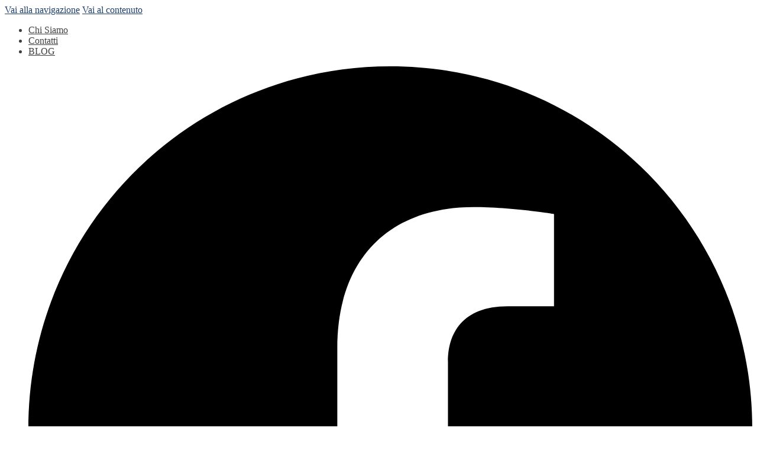

--- FILE ---
content_type: text/html; charset=UTF-8
request_url: https://www.dadae.it/categoria-prodotto/supporti/acquerello/sketchbook-acquerello/
body_size: 22914
content:
<!doctype html>
<html lang="it-IT">

<head>
	<meta charset="UTF-8">
	<meta name="viewport" content="width=device-width, initial-scale=1">
	<link rel="profile" href="http://gmpg.org/xfn/11">
	<link rel="pingback" href="https://www.dadae.it/xmlrpc.php">
	<script src="https://kit.fontawesome.com/c74d20aedb.js" crossorigin="anonymous" defer></script>
		<link rel="preconnect" href="https://fonts.googleapis.com">
	<link rel="preconnect" href="https://fonts.gstatic.com" crossorigin>
	<link href="https://fonts.googleapis.com/css2?family=Source+Sans+Pro:ital,wght@0,400;0,600;1,400;1,600&display=swap" rel="stylesheet">
	<!-- TrustBox script -->
	<script type="text/javascript" src="//widget.trustpilot.com/bootstrap/v5/tp.widget.bootstrap.min.js" async></script>
	<!-- End TrustBox script -->
	<meta name='robots' content='index, follow, max-image-preview:large, max-snippet:-1, max-video-preview:-1' />
	<style>img:is([sizes="auto" i], [sizes^="auto," i]) { contain-intrinsic-size: 3000px 1500px }</style>
	
<!-- Google Tag Manager for WordPress by gtm4wp.com -->
<script data-cfasync="false" data-pagespeed-no-defer>
	var gtm4wp_datalayer_name = "dataLayer";
	var dataLayer = dataLayer || [];
	const gtm4wp_use_sku_instead = 0;
	const gtm4wp_currency = 'EUR';
	const gtm4wp_product_per_impression = 10;
	const gtm4wp_clear_ecommerce = false;
	const gtm4wp_datalayer_max_timeout = 2000;

	const gtm4wp_scrollerscript_debugmode         = false;
	const gtm4wp_scrollerscript_callbacktime      = 100;
	const gtm4wp_scrollerscript_readerlocation    = 150;
	const gtm4wp_scrollerscript_contentelementid  = "content";
	const gtm4wp_scrollerscript_scannertime       = 60;
</script>
<!-- End Google Tag Manager for WordPress by gtm4wp.com -->
	<!-- This site is optimized with the Yoast SEO plugin v26.8 - https://yoast.com/product/yoast-seo-wordpress/ -->
	<title>SketchBook Acquerello | DADAE</title>
	<link rel="canonical" href="https://www.dadae.it/categoria-prodotto/supporti/acquerello/sketchbook-acquerello/" />
	<meta property="og:locale" content="it_IT" />
	<meta property="og:type" content="article" />
	<meta property="og:title" content="SketchBook Acquerello | DADAE" />
	<meta property="og:url" content="https://www.dadae.it/categoria-prodotto/supporti/acquerello/sketchbook-acquerello/" />
	<meta property="og:site_name" content="DADAE" />
	<meta name="twitter:card" content="summary_large_image" />
	<script type="application/ld+json" class="yoast-schema-graph">{"@context":"https://schema.org","@graph":[{"@type":"CollectionPage","@id":"https://www.dadae.it/categoria-prodotto/supporti/acquerello/sketchbook-acquerello/","url":"https://www.dadae.it/categoria-prodotto/supporti/acquerello/sketchbook-acquerello/","name":"SketchBook Acquerello | DADAE","isPartOf":{"@id":"https://www.dadae.it/#website"},"primaryImageOfPage":{"@id":"https://www.dadae.it/categoria-prodotto/supporti/acquerello/sketchbook-acquerello/#primaryimage"},"image":{"@id":"https://www.dadae.it/categoria-prodotto/supporti/acquerello/sketchbook-acquerello/#primaryimage"},"thumbnailUrl":"https://www.dadae.it/wp-content/uploads/2024/11/CANSON_XL_AQUARELLE_01.png","breadcrumb":{"@id":"https://www.dadae.it/categoria-prodotto/supporti/acquerello/sketchbook-acquerello/#breadcrumb"},"inLanguage":"it-IT"},{"@type":"ImageObject","inLanguage":"it-IT","@id":"https://www.dadae.it/categoria-prodotto/supporti/acquerello/sketchbook-acquerello/#primaryimage","url":"https://www.dadae.it/wp-content/uploads/2024/11/CANSON_XL_AQUARELLE_01.png","contentUrl":"https://www.dadae.it/wp-content/uploads/2024/11/CANSON_XL_AQUARELLE_01.png","width":1105,"height":1114},{"@type":"BreadcrumbList","@id":"https://www.dadae.it/categoria-prodotto/supporti/acquerello/sketchbook-acquerello/#breadcrumb","itemListElement":[{"@type":"ListItem","position":1,"name":"Home","item":"https://www.dadae.it/"},{"@type":"ListItem","position":2,"name":"SUPPORTI","item":"https://www.dadae.it/categoria-prodotto/supporti/"},{"@type":"ListItem","position":3,"name":"SUPPORTI ACQUERELLO","item":"https://www.dadae.it/categoria-prodotto/supporti/acquerello/"},{"@type":"ListItem","position":4,"name":"SketchBook Acquerello"}]},{"@type":"WebSite","@id":"https://www.dadae.it/#website","url":"https://www.dadae.it/","name":"DADAE","description":"","potentialAction":[{"@type":"SearchAction","target":{"@type":"EntryPoint","urlTemplate":"https://www.dadae.it/?s={search_term_string}"},"query-input":{"@type":"PropertyValueSpecification","valueRequired":true,"valueName":"search_term_string"}}],"inLanguage":"it-IT"}]}</script>
	<!-- / Yoast SEO plugin. -->



<!-- Google Tag Manager for WordPress by gtm4wp.com -->
<!-- GTM Container placement set to manual -->
<script data-cfasync="false" data-pagespeed-no-defer>
	var dataLayer_content = {"pagePostType":"product","pagePostType2":"tax-product","pageCategory":[]};
	dataLayer.push( dataLayer_content );
</script>
<script data-cfasync="false" data-pagespeed-no-defer>
		if (typeof gtag == "undefined") {
			function gtag(){dataLayer.push(arguments);}
		}

		gtag("consent", "default", {
			"analytics_storage": "denied",
			"ad_storage": "denied",
			"ad_user_data": "granted",
			"ad_personalization": "granted",
			"functionality_storage": "denied",
			"security_storage": "denied",
			"personalization_storage": "denied",
		});
</script>
<script data-cfasync="false" data-pagespeed-no-defer>
(function(w,d,s,l,i){w[l]=w[l]||[];w[l].push({'gtm.start':
new Date().getTime(),event:'gtm.js'});var f=d.getElementsByTagName(s)[0],
j=d.createElement(s),dl=l!='dataLayer'?'&l='+l:'';j.async=true;j.src=
'//www.googletagmanager.com/gtm.js?id='+i+dl;f.parentNode.insertBefore(j,f);
})(window,document,'script','dataLayer','GTM-W3FLN8MC');
</script>
<!-- End Google Tag Manager for WordPress by gtm4wp.com --><link rel="alternate" type="application/rss+xml" title="Feed DADAE &raquo; SketchBook Acquerello Categoria" href="https://www.dadae.it/categoria-prodotto/supporti/acquerello/sketchbook-acquerello/feed/" />
<style id='wp-block-library-theme-inline-css'>
.wp-block-audio :where(figcaption){color:#555;font-size:13px;text-align:center}.is-dark-theme .wp-block-audio :where(figcaption){color:#ffffffa6}.wp-block-audio{margin:0 0 1em}.wp-block-code{border:1px solid #ccc;border-radius:4px;font-family:Menlo,Consolas,monaco,monospace;padding:.8em 1em}.wp-block-embed :where(figcaption){color:#555;font-size:13px;text-align:center}.is-dark-theme .wp-block-embed :where(figcaption){color:#ffffffa6}.wp-block-embed{margin:0 0 1em}.blocks-gallery-caption{color:#555;font-size:13px;text-align:center}.is-dark-theme .blocks-gallery-caption{color:#ffffffa6}:root :where(.wp-block-image figcaption){color:#555;font-size:13px;text-align:center}.is-dark-theme :root :where(.wp-block-image figcaption){color:#ffffffa6}.wp-block-image{margin:0 0 1em}.wp-block-pullquote{border-bottom:4px solid;border-top:4px solid;color:currentColor;margin-bottom:1.75em}.wp-block-pullquote cite,.wp-block-pullquote footer,.wp-block-pullquote__citation{color:currentColor;font-size:.8125em;font-style:normal;text-transform:uppercase}.wp-block-quote{border-left:.25em solid;margin:0 0 1.75em;padding-left:1em}.wp-block-quote cite,.wp-block-quote footer{color:currentColor;font-size:.8125em;font-style:normal;position:relative}.wp-block-quote:where(.has-text-align-right){border-left:none;border-right:.25em solid;padding-left:0;padding-right:1em}.wp-block-quote:where(.has-text-align-center){border:none;padding-left:0}.wp-block-quote.is-large,.wp-block-quote.is-style-large,.wp-block-quote:where(.is-style-plain){border:none}.wp-block-search .wp-block-search__label{font-weight:700}.wp-block-search__button{border:1px solid #ccc;padding:.375em .625em}:where(.wp-block-group.has-background){padding:1.25em 2.375em}.wp-block-separator.has-css-opacity{opacity:.4}.wp-block-separator{border:none;border-bottom:2px solid;margin-left:auto;margin-right:auto}.wp-block-separator.has-alpha-channel-opacity{opacity:1}.wp-block-separator:not(.is-style-wide):not(.is-style-dots){width:100px}.wp-block-separator.has-background:not(.is-style-dots){border-bottom:none;height:1px}.wp-block-separator.has-background:not(.is-style-wide):not(.is-style-dots){height:2px}.wp-block-table{margin:0 0 1em}.wp-block-table td,.wp-block-table th{word-break:normal}.wp-block-table :where(figcaption){color:#555;font-size:13px;text-align:center}.is-dark-theme .wp-block-table :where(figcaption){color:#ffffffa6}.wp-block-video :where(figcaption){color:#555;font-size:13px;text-align:center}.is-dark-theme .wp-block-video :where(figcaption){color:#ffffffa6}.wp-block-video{margin:0 0 1em}:root :where(.wp-block-template-part.has-background){margin-bottom:0;margin-top:0;padding:1.25em 2.375em}
</style>
<style id='classic-theme-styles-inline-css'>
/*! This file is auto-generated */
.wp-block-button__link{color:#fff;background-color:#32373c;border-radius:9999px;box-shadow:none;text-decoration:none;padding:calc(.667em + 2px) calc(1.333em + 2px);font-size:1.125em}.wp-block-file__button{background:#32373c;color:#fff;text-decoration:none}
</style>
<link rel='stylesheet' id='storefront-gutenberg-blocks-css' href='https://www.dadae.it/wp-content/themes/storefront/assets/css/base/gutenberg-blocks.css?ver=4.6.2' media='all' />
<style id='storefront-gutenberg-blocks-inline-css'>

				.wp-block-button__link:not(.has-text-color) {
					color: #ffffff;
				}

				.wp-block-button__link:not(.has-text-color):hover,
				.wp-block-button__link:not(.has-text-color):focus,
				.wp-block-button__link:not(.has-text-color):active {
					color: #ffffff;
				}

				.wp-block-button__link:not(.has-background) {
					background-color: #e4007e;
				}

				.wp-block-button__link:not(.has-background):hover,
				.wp-block-button__link:not(.has-background):focus,
				.wp-block-button__link:not(.has-background):active {
					border-color: #cb0065;
					background-color: #cb0065;
				}

				.wc-block-grid__products .wc-block-grid__product .wp-block-button__link {
					background-color: #e4007e;
					border-color: #e4007e;
					color: #ffffff;
				}

				.wp-block-quote footer,
				.wp-block-quote cite,
				.wp-block-quote__citation {
					color: #6d6d6d;
				}

				.wp-block-pullquote cite,
				.wp-block-pullquote footer,
				.wp-block-pullquote__citation {
					color: #6d6d6d;
				}

				.wp-block-image figcaption {
					color: #6d6d6d;
				}

				.wp-block-separator.is-style-dots::before {
					color: #333333;
				}

				.wp-block-file a.wp-block-file__button {
					color: #ffffff;
					background-color: #e4007e;
					border-color: #e4007e;
				}

				.wp-block-file a.wp-block-file__button:hover,
				.wp-block-file a.wp-block-file__button:focus,
				.wp-block-file a.wp-block-file__button:active {
					color: #ffffff;
					background-color: #cb0065;
				}

				.wp-block-code,
				.wp-block-preformatted pre {
					color: #6d6d6d;
				}

				.wp-block-table:not( .has-background ):not( .is-style-stripes ) tbody tr:nth-child(2n) td {
					background-color: #fdfdfd;
				}

				.wp-block-cover .wp-block-cover__inner-container h1:not(.has-text-color),
				.wp-block-cover .wp-block-cover__inner-container h2:not(.has-text-color),
				.wp-block-cover .wp-block-cover__inner-container h3:not(.has-text-color),
				.wp-block-cover .wp-block-cover__inner-container h4:not(.has-text-color),
				.wp-block-cover .wp-block-cover__inner-container h5:not(.has-text-color),
				.wp-block-cover .wp-block-cover__inner-container h6:not(.has-text-color) {
					color: #000000;
				}

				div.wc-block-components-price-slider__range-input-progress,
				.rtl .wc-block-components-price-slider__range-input-progress {
					--range-color: #20406b;
				}

				/* Target only IE11 */
				@media all and (-ms-high-contrast: none), (-ms-high-contrast: active) {
					.wc-block-components-price-slider__range-input-progress {
						background: #20406b;
					}
				}

				.wc-block-components-button:not(.is-link) {
					background-color: #20406b;
					color: #ffffff;
				}

				.wc-block-components-button:not(.is-link):hover,
				.wc-block-components-button:not(.is-link):focus,
				.wc-block-components-button:not(.is-link):active {
					background-color: #072752;
					color: #ffffff;
				}

				.wc-block-components-button:not(.is-link):disabled {
					background-color: #20406b;
					color: #ffffff;
				}

				.wc-block-cart__submit-container {
					background-color: #ffffff;
				}

				.wc-block-cart__submit-container::before {
					color: rgba(220,220,220,0.5);
				}

				.wc-block-components-order-summary-item__quantity {
					background-color: #ffffff;
					border-color: #6d6d6d;
					box-shadow: 0 0 0 2px #ffffff;
					color: #6d6d6d;
				}
			
</style>
<link rel='stylesheet' id='wc-gift-cards-blocks-integration-css' href='https://www.dadae.it/wp-content/plugins/woocommerce-gift-cards/assets/dist/frontend/blocks.css?ver=1.16.6' media='all' />
<style id='global-styles-inline-css'>
:root{--wp--preset--aspect-ratio--square: 1;--wp--preset--aspect-ratio--4-3: 4/3;--wp--preset--aspect-ratio--3-4: 3/4;--wp--preset--aspect-ratio--3-2: 3/2;--wp--preset--aspect-ratio--2-3: 2/3;--wp--preset--aspect-ratio--16-9: 16/9;--wp--preset--aspect-ratio--9-16: 9/16;--wp--preset--color--black: #000000;--wp--preset--color--cyan-bluish-gray: #abb8c3;--wp--preset--color--white: #ffffff;--wp--preset--color--pale-pink: #f78da7;--wp--preset--color--vivid-red: #cf2e2e;--wp--preset--color--luminous-vivid-orange: #ff6900;--wp--preset--color--luminous-vivid-amber: #fcb900;--wp--preset--color--light-green-cyan: #7bdcb5;--wp--preset--color--vivid-green-cyan: #00d084;--wp--preset--color--pale-cyan-blue: #8ed1fc;--wp--preset--color--vivid-cyan-blue: #0693e3;--wp--preset--color--vivid-purple: #9b51e0;--wp--preset--gradient--vivid-cyan-blue-to-vivid-purple: linear-gradient(135deg,rgba(6,147,227,1) 0%,rgb(155,81,224) 100%);--wp--preset--gradient--light-green-cyan-to-vivid-green-cyan: linear-gradient(135deg,rgb(122,220,180) 0%,rgb(0,208,130) 100%);--wp--preset--gradient--luminous-vivid-amber-to-luminous-vivid-orange: linear-gradient(135deg,rgba(252,185,0,1) 0%,rgba(255,105,0,1) 100%);--wp--preset--gradient--luminous-vivid-orange-to-vivid-red: linear-gradient(135deg,rgba(255,105,0,1) 0%,rgb(207,46,46) 100%);--wp--preset--gradient--very-light-gray-to-cyan-bluish-gray: linear-gradient(135deg,rgb(238,238,238) 0%,rgb(169,184,195) 100%);--wp--preset--gradient--cool-to-warm-spectrum: linear-gradient(135deg,rgb(74,234,220) 0%,rgb(151,120,209) 20%,rgb(207,42,186) 40%,rgb(238,44,130) 60%,rgb(251,105,98) 80%,rgb(254,248,76) 100%);--wp--preset--gradient--blush-light-purple: linear-gradient(135deg,rgb(255,206,236) 0%,rgb(152,150,240) 100%);--wp--preset--gradient--blush-bordeaux: linear-gradient(135deg,rgb(254,205,165) 0%,rgb(254,45,45) 50%,rgb(107,0,62) 100%);--wp--preset--gradient--luminous-dusk: linear-gradient(135deg,rgb(255,203,112) 0%,rgb(199,81,192) 50%,rgb(65,88,208) 100%);--wp--preset--gradient--pale-ocean: linear-gradient(135deg,rgb(255,245,203) 0%,rgb(182,227,212) 50%,rgb(51,167,181) 100%);--wp--preset--gradient--electric-grass: linear-gradient(135deg,rgb(202,248,128) 0%,rgb(113,206,126) 100%);--wp--preset--gradient--midnight: linear-gradient(135deg,rgb(2,3,129) 0%,rgb(40,116,252) 100%);--wp--preset--font-size--small: 14px;--wp--preset--font-size--medium: 23px;--wp--preset--font-size--large: 26px;--wp--preset--font-size--x-large: 42px;--wp--preset--font-size--normal: 16px;--wp--preset--font-size--huge: 37px;--wp--preset--spacing--20: 0.44rem;--wp--preset--spacing--30: 0.67rem;--wp--preset--spacing--40: 1rem;--wp--preset--spacing--50: 1.5rem;--wp--preset--spacing--60: 2.25rem;--wp--preset--spacing--70: 3.38rem;--wp--preset--spacing--80: 5.06rem;--wp--preset--shadow--natural: 6px 6px 9px rgba(0, 0, 0, 0.2);--wp--preset--shadow--deep: 12px 12px 50px rgba(0, 0, 0, 0.4);--wp--preset--shadow--sharp: 6px 6px 0px rgba(0, 0, 0, 0.2);--wp--preset--shadow--outlined: 6px 6px 0px -3px rgba(255, 255, 255, 1), 6px 6px rgba(0, 0, 0, 1);--wp--preset--shadow--crisp: 6px 6px 0px rgba(0, 0, 0, 1);}:root :where(.is-layout-flow) > :first-child{margin-block-start: 0;}:root :where(.is-layout-flow) > :last-child{margin-block-end: 0;}:root :where(.is-layout-flow) > *{margin-block-start: 24px;margin-block-end: 0;}:root :where(.is-layout-constrained) > :first-child{margin-block-start: 0;}:root :where(.is-layout-constrained) > :last-child{margin-block-end: 0;}:root :where(.is-layout-constrained) > *{margin-block-start: 24px;margin-block-end: 0;}:root :where(.is-layout-flex){gap: 24px;}:root :where(.is-layout-grid){gap: 24px;}body .is-layout-flex{display: flex;}.is-layout-flex{flex-wrap: wrap;align-items: center;}.is-layout-flex > :is(*, div){margin: 0;}body .is-layout-grid{display: grid;}.is-layout-grid > :is(*, div){margin: 0;}.has-black-color{color: var(--wp--preset--color--black) !important;}.has-cyan-bluish-gray-color{color: var(--wp--preset--color--cyan-bluish-gray) !important;}.has-white-color{color: var(--wp--preset--color--white) !important;}.has-pale-pink-color{color: var(--wp--preset--color--pale-pink) !important;}.has-vivid-red-color{color: var(--wp--preset--color--vivid-red) !important;}.has-luminous-vivid-orange-color{color: var(--wp--preset--color--luminous-vivid-orange) !important;}.has-luminous-vivid-amber-color{color: var(--wp--preset--color--luminous-vivid-amber) !important;}.has-light-green-cyan-color{color: var(--wp--preset--color--light-green-cyan) !important;}.has-vivid-green-cyan-color{color: var(--wp--preset--color--vivid-green-cyan) !important;}.has-pale-cyan-blue-color{color: var(--wp--preset--color--pale-cyan-blue) !important;}.has-vivid-cyan-blue-color{color: var(--wp--preset--color--vivid-cyan-blue) !important;}.has-vivid-purple-color{color: var(--wp--preset--color--vivid-purple) !important;}.has-black-background-color{background-color: var(--wp--preset--color--black) !important;}.has-cyan-bluish-gray-background-color{background-color: var(--wp--preset--color--cyan-bluish-gray) !important;}.has-white-background-color{background-color: var(--wp--preset--color--white) !important;}.has-pale-pink-background-color{background-color: var(--wp--preset--color--pale-pink) !important;}.has-vivid-red-background-color{background-color: var(--wp--preset--color--vivid-red) !important;}.has-luminous-vivid-orange-background-color{background-color: var(--wp--preset--color--luminous-vivid-orange) !important;}.has-luminous-vivid-amber-background-color{background-color: var(--wp--preset--color--luminous-vivid-amber) !important;}.has-light-green-cyan-background-color{background-color: var(--wp--preset--color--light-green-cyan) !important;}.has-vivid-green-cyan-background-color{background-color: var(--wp--preset--color--vivid-green-cyan) !important;}.has-pale-cyan-blue-background-color{background-color: var(--wp--preset--color--pale-cyan-blue) !important;}.has-vivid-cyan-blue-background-color{background-color: var(--wp--preset--color--vivid-cyan-blue) !important;}.has-vivid-purple-background-color{background-color: var(--wp--preset--color--vivid-purple) !important;}.has-black-border-color{border-color: var(--wp--preset--color--black) !important;}.has-cyan-bluish-gray-border-color{border-color: var(--wp--preset--color--cyan-bluish-gray) !important;}.has-white-border-color{border-color: var(--wp--preset--color--white) !important;}.has-pale-pink-border-color{border-color: var(--wp--preset--color--pale-pink) !important;}.has-vivid-red-border-color{border-color: var(--wp--preset--color--vivid-red) !important;}.has-luminous-vivid-orange-border-color{border-color: var(--wp--preset--color--luminous-vivid-orange) !important;}.has-luminous-vivid-amber-border-color{border-color: var(--wp--preset--color--luminous-vivid-amber) !important;}.has-light-green-cyan-border-color{border-color: var(--wp--preset--color--light-green-cyan) !important;}.has-vivid-green-cyan-border-color{border-color: var(--wp--preset--color--vivid-green-cyan) !important;}.has-pale-cyan-blue-border-color{border-color: var(--wp--preset--color--pale-cyan-blue) !important;}.has-vivid-cyan-blue-border-color{border-color: var(--wp--preset--color--vivid-cyan-blue) !important;}.has-vivid-purple-border-color{border-color: var(--wp--preset--color--vivid-purple) !important;}.has-vivid-cyan-blue-to-vivid-purple-gradient-background{background: var(--wp--preset--gradient--vivid-cyan-blue-to-vivid-purple) !important;}.has-light-green-cyan-to-vivid-green-cyan-gradient-background{background: var(--wp--preset--gradient--light-green-cyan-to-vivid-green-cyan) !important;}.has-luminous-vivid-amber-to-luminous-vivid-orange-gradient-background{background: var(--wp--preset--gradient--luminous-vivid-amber-to-luminous-vivid-orange) !important;}.has-luminous-vivid-orange-to-vivid-red-gradient-background{background: var(--wp--preset--gradient--luminous-vivid-orange-to-vivid-red) !important;}.has-very-light-gray-to-cyan-bluish-gray-gradient-background{background: var(--wp--preset--gradient--very-light-gray-to-cyan-bluish-gray) !important;}.has-cool-to-warm-spectrum-gradient-background{background: var(--wp--preset--gradient--cool-to-warm-spectrum) !important;}.has-blush-light-purple-gradient-background{background: var(--wp--preset--gradient--blush-light-purple) !important;}.has-blush-bordeaux-gradient-background{background: var(--wp--preset--gradient--blush-bordeaux) !important;}.has-luminous-dusk-gradient-background{background: var(--wp--preset--gradient--luminous-dusk) !important;}.has-pale-ocean-gradient-background{background: var(--wp--preset--gradient--pale-ocean) !important;}.has-electric-grass-gradient-background{background: var(--wp--preset--gradient--electric-grass) !important;}.has-midnight-gradient-background{background: var(--wp--preset--gradient--midnight) !important;}.has-small-font-size{font-size: var(--wp--preset--font-size--small) !important;}.has-medium-font-size{font-size: var(--wp--preset--font-size--medium) !important;}.has-large-font-size{font-size: var(--wp--preset--font-size--large) !important;}.has-x-large-font-size{font-size: var(--wp--preset--font-size--x-large) !important;}
:root :where(.wp-block-pullquote){font-size: 1.5em;line-height: 1.6;}
</style>
<style id='woocommerce-inline-inline-css'>
.woocommerce form .form-row .required { visibility: visible; }
</style>
<link rel='stylesheet' id='wc-gc-css-css' href='https://www.dadae.it/wp-content/plugins/woocommerce-gift-cards/assets/css/frontend/woocommerce.css?ver=1.16.6' media='all' />
<link rel='stylesheet' id='dadae-toolkit-plugin-styles-css' href='https://www.dadae.it/wp-content/plugins/dadae-toolkit/assets/css/public.css?ver=1.0.0' media='all' />
<link rel='stylesheet' id='megamenu-css' href='https://www.dadae.it/wp-content/uploads/maxmegamenu/style.css?ver=f68d9c' media='all' />
<link rel='stylesheet' id='xoo-wsc-fonts-css' href='https://www.dadae.it/wp-content/plugins/side-cart-woocommerce/assets/css/xoo-wsc-fonts.css?ver=2.7.2' media='all' />
<link rel='stylesheet' id='xoo-wsc-style-css' href='https://www.dadae.it/wp-content/plugins/side-cart-woocommerce/assets/css/xoo-wsc-style.css?ver=2.7.2' media='all' />
<style id='xoo-wsc-style-inline-css'>



 

.xoo-wsc-footer{
	background-color: #ffffff;
	color: #000000;
	padding: 10px 20px;
	box-shadow: 0 -5px 10px #0000001a;
}

.xoo-wsc-footer, .xoo-wsc-footer a, .xoo-wsc-footer .amount{
	font-size: 18px;
}

.xoo-wsc-btn .amount{
	color: #000000}

.xoo-wsc-btn:hover .amount{
	color: #000000;
}

.xoo-wsc-ft-buttons-cont{
	grid-template-columns: auto;
}

.xoo-wsc-basket{
	top: 12px;
	right: 0px;
	background-color: #ffffff;
	color: #000000;
	box-shadow: 0 1px 4px 0;
	border-radius: 14px;
	display: flex;
	width: 60px;
	height: 60px;
}


.xoo-wsc-bki{
	font-size: 30px}

.xoo-wsc-items-count{
	top: -9px;
	right: -8px;
}

.xoo-wsc-items-count, .xoo-wsch-items-count{
	background-color: #000000;
	color: #ffffff;
}

.xoo-wsc-container, .xoo-wsc-slider{
	max-width: 320px;
	right: -320px;
	top: 0;bottom: 0;
	top: 0;
	font-family: }


.xoo-wsc-cart-active .xoo-wsc-container, .xoo-wsc-slider-active .xoo-wsc-slider{
	right: 0;
}


.xoo-wsc-cart-active .xoo-wsc-basket{
	right: 320px;
}

.xoo-wsc-slider{
	right: -320px;
}

span.xoo-wsch-close {
    font-size: 16px;
}

	.xoo-wsch-top{
		justify-content: center;
	}
	span.xoo-wsch-close {
	    right: 10px;
	}

.xoo-wsch-text{
	font-size: 20px;
}

.xoo-wsc-header{
	color: #000000;
	background-color: #ffffff;
	border-bottom: 2px solid #eee;
	padding: 15px 15px;
}


.xoo-wsc-body{
	background-color: #ffffff;
}

.xoo-wsc-products:not(.xoo-wsc-pattern-card), .xoo-wsc-products:not(.xoo-wsc-pattern-card) span.amount, .xoo-wsc-products:not(.xoo-wsc-pattern-card) a{
	font-size: 16px;
	color: #000000;
}

.xoo-wsc-products:not(.xoo-wsc-pattern-card) .xoo-wsc-product{
	padding: 20px 15px;
	margin: 0;
	border-radius: 0px;
	box-shadow: 0 0;
	background-color: transparent;
}

.xoo-wsc-sum-col{
	justify-content: center;
}


/** Shortcode **/
.xoo-wsc-sc-count{
	background-color: #000000;
	color: #ffffff;
}

.xoo-wsc-sc-bki{
	font-size: 28px;
	color: #000000;
}
.xoo-wsc-sc-cont{
	color: #000000;
}


.xoo-wsc-product dl.variation {
	display: block;
}


.xoo-wsc-product-cont{
	padding: 10px 10px;
}

.xoo-wsc-products:not(.xoo-wsc-pattern-card) .xoo-wsc-img-col{
	width: 30%;
}

.xoo-wsc-pattern-card .xoo-wsc-img-col img{
	max-width: 100%;
	height: auto;
}

.xoo-wsc-products:not(.xoo-wsc-pattern-card) .xoo-wsc-sum-col{
	width: 70%;
}

.xoo-wsc-pattern-card .xoo-wsc-product-cont{
	width: 50% 
}

@media only screen and (max-width: 600px) {
	.xoo-wsc-pattern-card .xoo-wsc-product-cont  {
		width: 50%;
	}
}


.xoo-wsc-pattern-card .xoo-wsc-product{
	border: 0;
	box-shadow: 0px 10px 15px -12px #0000001a;
}


.xoo-wsc-sm-front{
	background-color: #eee;
}
.xoo-wsc-pattern-card, .xoo-wsc-sm-front{
	border-bottom-left-radius: 5px;
	border-bottom-right-radius: 5px;
}
.xoo-wsc-pattern-card, .xoo-wsc-img-col img, .xoo-wsc-img-col, .xoo-wsc-sm-back-cont{
	border-top-left-radius: 5px;
	border-top-right-radius: 5px;
}
.xoo-wsc-sm-back{
	background-color: #fff;
}
.xoo-wsc-pattern-card, .xoo-wsc-pattern-card a, .xoo-wsc-pattern-card .amount{
	font-size: 16px;
}

.xoo-wsc-sm-front, .xoo-wsc-sm-front a, .xoo-wsc-sm-front .amount{
	color: #000;
}

.xoo-wsc-sm-back, .xoo-wsc-sm-back a, .xoo-wsc-sm-back .amount{
	color: #000;
}


.magictime {
    animation-duration: 0.5s;
}



span.xoo-wsch-items-count{
	height: 20px;
	line-height: 20px;
	width: 20px;
}

span.xoo-wsch-icon{
	font-size: 30px
}

.xoo-wsc-smr-del{
	font-size: 16px
}
</style>
<link rel='stylesheet' id='storefront-style-css' href='https://www.dadae.it/wp-content/themes/storefront/style.css?ver=4.6.2' media='all' />
<style id='storefront-style-inline-css'>

			.main-navigation ul li a,
			.site-title a,
			ul.menu li a,
			.site-branding h1 a,
			button.menu-toggle,
			button.menu-toggle:hover,
			.handheld-navigation .dropdown-toggle {
				color: #333333;
			}

			button.menu-toggle,
			button.menu-toggle:hover {
				border-color: #333333;
			}

			.main-navigation ul li a:hover,
			.main-navigation ul li:hover > a,
			.site-title a:hover,
			.site-header ul.menu li.current-menu-item > a {
				color: #747474;
			}

			table:not( .has-background ) th {
				background-color: #f8f8f8;
			}

			table:not( .has-background ) tbody td {
				background-color: #fdfdfd;
			}

			table:not( .has-background ) tbody tr:nth-child(2n) td,
			fieldset,
			fieldset legend {
				background-color: #fbfbfb;
			}

			.site-header,
			.secondary-navigation ul ul,
			.main-navigation ul.menu > li.menu-item-has-children:after,
			.secondary-navigation ul.menu ul,
			.storefront-handheld-footer-bar,
			.storefront-handheld-footer-bar ul li > a,
			.storefront-handheld-footer-bar ul li.search .site-search,
			button.menu-toggle,
			button.menu-toggle:hover {
				background-color: #ffffff;
			}

			p.site-description,
			.site-header,
			.storefront-handheld-footer-bar {
				color: #404040;
			}

			button.menu-toggle:after,
			button.menu-toggle:before,
			button.menu-toggle span:before {
				background-color: #333333;
			}

			h1, h2, h3, h4, h5, h6, .wc-block-grid__product-title {
				color: #333333;
			}

			.widget h1 {
				border-bottom-color: #333333;
			}

			body,
			.secondary-navigation a {
				color: #6d6d6d;
			}

			.widget-area .widget a,
			.hentry .entry-header .posted-on a,
			.hentry .entry-header .post-author a,
			.hentry .entry-header .post-comments a,
			.hentry .entry-header .byline a {
				color: #727272;
			}

			a {
				color: #20406b;
			}

			a:focus,
			button:focus,
			.button.alt:focus,
			input:focus,
			textarea:focus,
			input[type="button"]:focus,
			input[type="reset"]:focus,
			input[type="submit"]:focus,
			input[type="email"]:focus,
			input[type="tel"]:focus,
			input[type="url"]:focus,
			input[type="password"]:focus,
			input[type="search"]:focus {
				outline-color: #20406b;
			}

			button, input[type="button"], input[type="reset"], input[type="submit"], .button, .widget a.button {
				background-color: #e4007e;
				border-color: #e4007e;
				color: #ffffff;
			}

			button:hover, input[type="button"]:hover, input[type="reset"]:hover, input[type="submit"]:hover, .button:hover, .widget a.button:hover {
				background-color: #cb0065;
				border-color: #cb0065;
				color: #ffffff;
			}

			button.alt, input[type="button"].alt, input[type="reset"].alt, input[type="submit"].alt, .button.alt, .widget-area .widget a.button.alt {
				background-color: #20406b;
				border-color: #20406b;
				color: #ffffff;
			}

			button.alt:hover, input[type="button"].alt:hover, input[type="reset"].alt:hover, input[type="submit"].alt:hover, .button.alt:hover, .widget-area .widget a.button.alt:hover {
				background-color: #072752;
				border-color: #072752;
				color: #ffffff;
			}

			.pagination .page-numbers li .page-numbers.current {
				background-color: #e6e6e6;
				color: #636363;
			}

			#comments .comment-list .comment-content .comment-text {
				background-color: #f8f8f8;
			}

			.site-footer {
				background-color: #f0f0f0;
				color: #6d6d6d;
			}

			.site-footer a:not(.button):not(.components-button) {
				color: #333333;
			}

			.site-footer .storefront-handheld-footer-bar a:not(.button):not(.components-button) {
				color: #333333;
			}

			.site-footer h1, .site-footer h2, .site-footer h3, .site-footer h4, .site-footer h5, .site-footer h6, .site-footer .widget .widget-title, .site-footer .widget .widgettitle {
				color: #333333;
			}

			.page-template-template-homepage.has-post-thumbnail .type-page.has-post-thumbnail .entry-title {
				color: #000000;
			}

			.page-template-template-homepage.has-post-thumbnail .type-page.has-post-thumbnail .entry-content {
				color: #000000;
			}

			@media screen and ( min-width: 768px ) {
				.secondary-navigation ul.menu a:hover {
					color: #595959;
				}

				.secondary-navigation ul.menu a {
					color: #404040;
				}

				.main-navigation ul.menu ul.sub-menu,
				.main-navigation ul.nav-menu ul.children {
					background-color: #f0f0f0;
				}

				.site-header {
					border-bottom-color: #f0f0f0;
				}
			}
</style>
<link rel='stylesheet' id='storefront-icons-css' href='https://www.dadae.it/wp-content/themes/storefront/assets/css/base/icons.css?ver=4.6.2' media='all' />
<link rel='stylesheet' id='pwb-styles-frontend-css' href='https://www.dadae.it/wp-content/plugins/perfect-woocommerce-brands/build/frontend/css/style.css?ver=3.6.8' media='all' />
<link rel='stylesheet' id='wcwl_frontend-css' href='https://www.dadae.it/wp-content/plugins/woocommerce-waitlist/includes/css/src/wcwl_frontend.min.css?ver=2.3.2' media='all' />
<link rel='stylesheet' id='storefront-woocommerce-style-css' href='https://www.dadae.it/wp-content/themes/storefront/assets/css/woocommerce/woocommerce.css?ver=4.6.2' media='all' />
<style id='storefront-woocommerce-style-inline-css'>
@font-face {
				font-family: star;
				src: url(https://www.dadae.it/wp-content/plugins/woocommerce/assets/fonts/star.eot);
				src:
					url(https://www.dadae.it/wp-content/plugins/woocommerce/assets/fonts/star.eot?#iefix) format("embedded-opentype"),
					url(https://www.dadae.it/wp-content/plugins/woocommerce/assets/fonts/star.woff) format("woff"),
					url(https://www.dadae.it/wp-content/plugins/woocommerce/assets/fonts/star.ttf) format("truetype"),
					url(https://www.dadae.it/wp-content/plugins/woocommerce/assets/fonts/star.svg#star) format("svg");
				font-weight: 400;
				font-style: normal;
			}
			@font-face {
				font-family: WooCommerce;
				src: url(https://www.dadae.it/wp-content/plugins/woocommerce/assets/fonts/WooCommerce.eot);
				src:
					url(https://www.dadae.it/wp-content/plugins/woocommerce/assets/fonts/WooCommerce.eot?#iefix) format("embedded-opentype"),
					url(https://www.dadae.it/wp-content/plugins/woocommerce/assets/fonts/WooCommerce.woff) format("woff"),
					url(https://www.dadae.it/wp-content/plugins/woocommerce/assets/fonts/WooCommerce.ttf) format("truetype"),
					url(https://www.dadae.it/wp-content/plugins/woocommerce/assets/fonts/WooCommerce.svg#WooCommerce) format("svg");
				font-weight: 400;
				font-style: normal;
			}

			a.cart-contents,
			.site-header-cart .widget_shopping_cart a {
				color: #333333;
			}

			a.cart-contents:hover,
			.site-header-cart .widget_shopping_cart a:hover,
			.site-header-cart:hover > li > a {
				color: #747474;
			}

			table.cart td.product-remove,
			table.cart td.actions {
				border-top-color: #ffffff;
			}

			.storefront-handheld-footer-bar ul li.cart .count {
				background-color: #333333;
				color: #ffffff;
				border-color: #ffffff;
			}

			.woocommerce-tabs ul.tabs li.active a,
			ul.products li.product .price,
			.onsale,
			.wc-block-grid__product-onsale,
			.widget_search form:before,
			.widget_product_search form:before {
				color: #6d6d6d;
			}

			.woocommerce-breadcrumb a,
			a.woocommerce-review-link,
			.product_meta a {
				color: #727272;
			}

			.wc-block-grid__product-onsale,
			.onsale {
				border-color: #6d6d6d;
			}

			.star-rating span:before,
			.quantity .plus, .quantity .minus,
			p.stars a:hover:after,
			p.stars a:after,
			.star-rating span:before,
			#payment .payment_methods li input[type=radio]:first-child:checked+label:before {
				color: #20406b;
			}

			.widget_price_filter .ui-slider .ui-slider-range,
			.widget_price_filter .ui-slider .ui-slider-handle {
				background-color: #20406b;
			}

			.order_details {
				background-color: #f8f8f8;
			}

			.order_details > li {
				border-bottom: 1px dotted #e3e3e3;
			}

			.order_details:before,
			.order_details:after {
				background: -webkit-linear-gradient(transparent 0,transparent 0),-webkit-linear-gradient(135deg,#f8f8f8 33.33%,transparent 33.33%),-webkit-linear-gradient(45deg,#f8f8f8 33.33%,transparent 33.33%)
			}

			#order_review {
				background-color: #ffffff;
			}

			#payment .payment_methods > li .payment_box,
			#payment .place-order {
				background-color: #fafafa;
			}

			#payment .payment_methods > li:not(.woocommerce-notice) {
				background-color: #f5f5f5;
			}

			#payment .payment_methods > li:not(.woocommerce-notice):hover {
				background-color: #f0f0f0;
			}

			.woocommerce-pagination .page-numbers li .page-numbers.current {
				background-color: #e6e6e6;
				color: #636363;
			}

			.wc-block-grid__product-onsale,
			.onsale,
			.woocommerce-pagination .page-numbers li .page-numbers:not(.current) {
				color: #6d6d6d;
			}

			p.stars a:before,
			p.stars a:hover~a:before,
			p.stars.selected a.active~a:before {
				color: #6d6d6d;
			}

			p.stars.selected a.active:before,
			p.stars:hover a:before,
			p.stars.selected a:not(.active):before,
			p.stars.selected a.active:before {
				color: #20406b;
			}

			.single-product div.product .woocommerce-product-gallery .woocommerce-product-gallery__trigger {
				background-color: #e4007e;
				color: #ffffff;
			}

			.single-product div.product .woocommerce-product-gallery .woocommerce-product-gallery__trigger:hover {
				background-color: #cb0065;
				border-color: #cb0065;
				color: #ffffff;
			}

			.button.added_to_cart:focus,
			.button.wc-forward:focus {
				outline-color: #20406b;
			}

			.added_to_cart,
			.site-header-cart .widget_shopping_cart a.button,
			.wc-block-grid__products .wc-block-grid__product .wp-block-button__link {
				background-color: #e4007e;
				border-color: #e4007e;
				color: #ffffff;
			}

			.added_to_cart:hover,
			.site-header-cart .widget_shopping_cart a.button:hover,
			.wc-block-grid__products .wc-block-grid__product .wp-block-button__link:hover {
				background-color: #cb0065;
				border-color: #cb0065;
				color: #ffffff;
			}

			.added_to_cart.alt, .added_to_cart, .widget a.button.checkout {
				background-color: #20406b;
				border-color: #20406b;
				color: #ffffff;
			}

			.added_to_cart.alt:hover, .added_to_cart:hover, .widget a.button.checkout:hover {
				background-color: #072752;
				border-color: #072752;
				color: #ffffff;
			}

			.button.loading {
				color: #e4007e;
			}

			.button.loading:hover {
				background-color: #e4007e;
			}

			.button.loading:after {
				color: #ffffff;
			}

			@media screen and ( min-width: 768px ) {
				.site-header-cart .widget_shopping_cart,
				.site-header .product_list_widget li .quantity {
					color: #404040;
				}

				.site-header-cart .widget_shopping_cart .buttons,
				.site-header-cart .widget_shopping_cart .total {
					background-color: #f5f5f5;
				}

				.site-header-cart .widget_shopping_cart {
					background-color: #f0f0f0;
				}
			}
				.storefront-product-pagination a {
					color: #6d6d6d;
					background-color: #ffffff;
				}
				.storefront-sticky-add-to-cart {
					color: #6d6d6d;
					background-color: #ffffff;
				}

				.storefront-sticky-add-to-cart a:not(.button) {
					color: #333333;
				}
</style>
<link rel='stylesheet' id='storefront-child-style-css' href='https://www.dadae.it/wp-content/themes/dadae_1-1/style.css?ver=1.0.0' media='all' />
<link rel='stylesheet' id='storefront-woocommerce-brands-style-css' href='https://www.dadae.it/wp-content/themes/storefront/assets/css/woocommerce/extensions/brands.css?ver=4.6.2' media='all' />
<link rel='stylesheet' id='sib-front-css-css' href='https://www.dadae.it/wp-content/plugins/mailin/css/mailin-front.css?ver=6.8.3' media='all' />
<link rel='stylesheet' id='megamenu-storefront-css' href='https://www.dadae.it/wp-content/plugins/megamenu-storefront/megamenu-storefront.css?ver=1.0' media='all' />
<script id="tp-js-js-extra">
var trustpilot_settings = {"key":"zeZaXU44iDV9LoVj","TrustpilotScriptUrl":"https:\/\/invitejs.trustpilot.com\/tp.min.js","IntegrationAppUrl":"\/\/ecommscript-integrationapp.trustpilot.com","PreviewScriptUrl":"\/\/ecommplugins-scripts.trustpilot.com\/v2.1\/js\/preview.min.js","PreviewCssUrl":"\/\/ecommplugins-scripts.trustpilot.com\/v2.1\/css\/preview.min.css","PreviewWPCssUrl":"\/\/ecommplugins-scripts.trustpilot.com\/v2.1\/css\/preview_wp.css","WidgetScriptUrl":"\/\/widget.trustpilot.com\/bootstrap\/v5\/tp.widget.bootstrap.min.js"};
</script>
<script src="https://www.dadae.it/wp-content/plugins/trustpilot-reviews/review/assets/js/headerScript.min.js?ver=1.0&#039; async=&#039;async" id="tp-js-js"></script>
<script src="https://www.dadae.it/wp-includes/js/jquery/jquery.min.js?ver=3.7.1" id="jquery-core-js"></script>
<script src="https://www.dadae.it/wp-includes/js/jquery/jquery-migrate.min.js?ver=3.4.1" id="jquery-migrate-js"></script>
<script src="https://www.dadae.it/wp-content/plugins/woocommerce/assets/js/jquery-blockui/jquery.blockUI.min.js?ver=2.7.0-wc.10.4.3" id="wc-jquery-blockui-js" defer data-wp-strategy="defer"></script>
<script id="wc-add-to-cart-js-extra">
var wc_add_to_cart_params = {"ajax_url":"\/wp-admin\/admin-ajax.php","wc_ajax_url":"\/?wc-ajax=%%endpoint%%","i18n_view_cart":"Visualizza carrello","cart_url":"https:\/\/www.dadae.it\/carrello\/","is_cart":"","cart_redirect_after_add":"no"};
</script>
<script src="https://www.dadae.it/wp-content/plugins/woocommerce/assets/js/frontend/add-to-cart.min.js?ver=10.4.3" id="wc-add-to-cart-js" defer data-wp-strategy="defer"></script>
<script src="https://www.dadae.it/wp-content/plugins/woocommerce/assets/js/js-cookie/js.cookie.min.js?ver=2.1.4-wc.10.4.3" id="wc-js-cookie-js" defer data-wp-strategy="defer"></script>
<script id="woocommerce-js-extra">
var woocommerce_params = {"ajax_url":"\/wp-admin\/admin-ajax.php","wc_ajax_url":"\/?wc-ajax=%%endpoint%%","i18n_password_show":"Mostra password","i18n_password_hide":"Nascondi password"};
</script>
<script src="https://www.dadae.it/wp-content/plugins/woocommerce/assets/js/frontend/woocommerce.min.js?ver=10.4.3" id="woocommerce-js" defer data-wp-strategy="defer"></script>
<script src="https://www.dadae.it/wp-content/plugins/duracelltomi-google-tag-manager/dist/js/analytics-talk-content-tracking.js?ver=1.22.3" id="gtm4wp-scroll-tracking-js"></script>
<script id="wc-cart-fragments-js-extra">
var wc_cart_fragments_params = {"ajax_url":"\/wp-admin\/admin-ajax.php","wc_ajax_url":"\/?wc-ajax=%%endpoint%%","cart_hash_key":"wc_cart_hash_91bc3eba733d17db83a0890d95ffe1ab","fragment_name":"wc_fragments_91bc3eba733d17db83a0890d95ffe1ab","request_timeout":"5000"};
</script>
<script src="https://www.dadae.it/wp-content/plugins/woocommerce/assets/js/frontend/cart-fragments.min.js?ver=10.4.3" id="wc-cart-fragments-js" defer data-wp-strategy="defer"></script>
<script id="sib-front-js-js-extra">
var sibErrMsg = {"invalidMail":"Please fill out valid email address","requiredField":"Please fill out required fields","invalidDateFormat":"Please fill out valid date format","invalidSMSFormat":"Please fill out valid phone number"};
var ajax_sib_front_object = {"ajax_url":"https:\/\/www.dadae.it\/wp-admin\/admin-ajax.php","ajax_nonce":"1d76f615a1","flag_url":"https:\/\/www.dadae.it\/wp-content\/plugins\/mailin\/img\/flags\/"};
</script>
<script src="https://www.dadae.it/wp-content/plugins/mailin/js/mailin-front.js?ver=1769180313" id="sib-front-js-js"></script>
	<noscript><style>.woocommerce-product-gallery{ opacity: 1 !important; }</style></noscript>
	<script type="text/javascript" src="https://cdn.brevo.com/js/sdk-loader.js" async></script>
<script type="text/javascript">
  window.Brevo = window.Brevo || [];
  window.Brevo.push(['init', {"client_key":"d1pjkl3e2z4jb31rg4kbgi03","email_id":null,"push":{"customDomain":"https:\/\/www.dadae.it\/wp-content\/plugins\/mailin\/"},"service_worker_url":"sw.js?key=${key}","frame_url":"brevo-frame.html"}]);
</script><script type="text/javascript" src="https://cdn.brevo.com/js/sdk-loader.js" async></script><script type="text/javascript">
            window.Brevo = window.Brevo || [];
            window.Brevo.push(["init", {
                client_key: "d1pjkl3e2z4jb31rg4kbgi03",
                email_id: "",
                push: {
                    customDomain: "https://www.dadae.it\/wp-content\/plugins\/woocommerce-sendinblue-newsletter-subscription\/"
                }
            }]);
        </script><link rel="icon" href="https://www.dadae.it/wp-content/uploads/2022/02/cropped-favicon-32x32.png" sizes="32x32" />
<link rel="icon" href="https://www.dadae.it/wp-content/uploads/2022/02/cropped-favicon-192x192.png" sizes="192x192" />
<link rel="apple-touch-icon" href="https://www.dadae.it/wp-content/uploads/2022/02/cropped-favicon-180x180.png" />
<meta name="msapplication-TileImage" content="https://www.dadae.it/wp-content/uploads/2022/02/cropped-favicon-270x270.png" />
		<style id="wp-custom-css">
			@media (max-width:639px) {
.woocommerce-cart-form table.shop_table_responsive tbody th {
    display: block;
 padding: .875em;
	}
.woocommerce-cart-form table.shop_table_responsive tbody .product-name .variation {        margin: 0.4rem 0;
        display: block;
        float: left;
        width: 100%;
        padding: 0;}
	
.woocommerce-cart-form table.shop_table_responsive tbody .product-name .variation > * { 
width:50%;
float:left;
 margin:0}

.woocommerce-cart-form table.shop_table_responsive tbody .product-thumbnail { width:20%; float:left;clear:initial; padding:0;         padding-top: .875em;}
	
.woocommerce-cart-form table.shop_table_responsive tbody .product-name { width:75%; float:left;clear:initial; }

.woocommerce-cart-form table.shop_table_responsive tbody .product-price {display:none; }
	
.woocommerce-cart-form table.shop_table_responsive tbody .product-quantity { width:50%; float:left;clear:left; display: flex;
        flex-wrap: nowrap;
        flex-direction: row;
        align-content: center;
        align-items: center;
        justify-content: space-around;
        padding: .875em;
        padding-top: 0.65em;}

	.woocommerce-cart-form table.shop_table_responsive tbody .product-subtotal { width:50%; float:left;clear:initial; display: flex;
        flex-wrap: nowrap;
        flex-direction: row;
        align-content: center;
        align-items: center;
        justify-content: space-around;}
	.woocommerce-cart-form table.cart {
		    border-collapse: separate;
	}
.woocommerce-cart-form tr.woocommerce-cart-form__cart-item.cart_item {
    background: white !important;
    border-bottom: 2px solid #173562 !important;
    padding-bottom: 1rem;
    display: block;
    width: 100%;
    float: left;
	margin-top:1rem;
}
	.woocommerce-cart-form tr.woocommerce-cart-form__cart-item.cart_item  > * {background:white !important}
	
.woocommerce-cart-form table.cart td.product-remove a.remove {
    position: absolute;
    font-size: 1.41575em;
    top: 1.7rem;
    right: -0.3rem;
}

}

@media only screen and (max-width: 639px) {
    .shop_table_responsive .quantity {
margin-top:0;
    }
}

.single-product .ppcp-messages {
    display: none !important;
}

@media only screen and (max-width: 639px) {
    .single-product .tabella-colori .variazioni .tabella {
        overflow-x: auto;
    }
	.single-product .tabella-colori .variazioni {
padding:1rem 0.5rem;
}
}

.page-template-page-home .newsletter, .page-template-page-home .newsletter input,.page-template-page-home .newsletter p {
font-style:normal !important
}

#ws_opt_in_field {    background: white;
    padding: 1rem;
    font-size: 18px;
    color: black;
font-weight:bold !important;
}		</style>
		<style type="text/css">/** Mega Menu CSS: fs **/</style>

	
</head>

<body class="archive tax-product_cat term-sketchbook-acquerello term-1494 wp-embed-responsive wp-theme-storefront wp-child-theme-dadae_1-1 theme-storefront woocommerce woocommerce-page woocommerce-no-js dadae-toolkit mega-menu-primary group-blog storefront-secondary-navigation storefront-align-wide right-sidebar woocommerce-active">

	
<!-- GTM Container placement set to manual -->
<!-- Google Tag Manager (noscript) -->
				<noscript><iframe src="https://www.googletagmanager.com/ns.html?id=GTM-W3FLN8MC" height="0" width="0" style="display:none;visibility:hidden" aria-hidden="true"></iframe></noscript>
<!-- End Google Tag Manager (noscript) -->
	
<!-- GTM Container placement set to manual -->
<!-- Google Tag Manager (noscript) -->
	
	<div id="page" class="hfeed site">
		
		<header id="masthead" class="site-header" role="banner" style="">

			<div class="col-full">		<a class="skip-link screen-reader-text" href="#site-navigation">Vai alla navigazione</a>
		<a class="skip-link screen-reader-text" href="#content">Vai al contenuto</a>
		</div><div class="topmenu_container"><div class="col-full">			<nav class="secondary-navigation" role="navigation" aria-label="Navigazione secondaria">
				<div class="menu-servizio-container"><ul id="menu-servizio" class="menu"><li id="menu-item-38507" class="menu-item menu-item-type-post_type menu-item-object-page menu-item-38507"><a href="https://www.dadae.it/dadae/">Chi Siamo</a></li>
<li id="menu-item-38514" class="menu-item menu-item-type-post_type menu-item-object-page menu-item-38514"><a href="https://www.dadae.it/contatti/">Contatti</a></li>
<li id="menu-item-38866" class="menu-item menu-item-type-post_type menu-item-object-page menu-item-38866"><a href="https://www.dadae.it/blog/">BLOG</a></li>
</ul></div>			</nav><!-- #site-navigation -->
			<nav class="secondary-navigation login_menu"><ul class="menu"><li><a href="https://www.facebook.com/dadaeartshop" target="_blank">
    <svg version="1.1" id="Layer_1" xmlns="http://www.w3.org/2000/svg" xmlns:xlink="http://www.w3.org/1999/xlink" x="0px" y="0px"
    viewBox="0 0 31.4 31.2" style="enable-background:new 0 0 31.4 31.2;" xml:space="preserve">
        <path d="M18.1,31.2v-11h3.7l0.7-4.5h-4.3v-2.9c0-1.2,0.6-2.4,2.6-2.4h2V6.4c0,0-1.8-0.3-3.5-0.3c-3.6,0-5.9,2.2-5.9,6.1v3.5h-4v4.5
    h4v11C5.7,30,0,23.5,0,15.7C0,7,7,0,15.7,0s15.7,7,15.7,15.7C31.4,23.5,25.6,30,18.1,31.2z"/>
</svg></a></li><li><a href="https://www.instagram.com/dadae_artshop/" target="_blank"><svg version="1.1" id="Layer_1" xmlns="http://www.w3.org/2000/svg" xmlns:xlink="http://www.w3.org/1999/xlink" x="0px" y="0px"
    viewBox="0 0 31.4 31.2" style="enable-background:new 0 0 31.4 31.2;" xml:space="preserve">
<path d="M29.7,21.3c-0.1,2.3-0.6,4.3-2.3,5.9c-1.7,1.7-3.7,2.2-5.9,2.3c-2.3,0.1-9.4,0.1-11.7,0c-2.3-0.1-4.3-0.6-5.9-2.3
   s-2.2-3.7-2.3-5.9C1.5,19,1.5,12,1.6,9.6c0.1-2.3,0.6-4.3,2.3-5.9s3.7-2.2,5.9-2.3c2.3-0.1,9.4-0.1,11.7,0c2.3,0.1,4.3,0.6,5.9,2.3
   c1.7,1.7,2.2,3.7,2.3,5.9C29.9,12,29.9,19,29.7,21.3z M27.3,15.5c0-2.1,0.2-6.5-0.6-8.4c-0.5-1.2-1.5-2.2-2.7-2.7
   c-1.9-0.7-6.3-0.6-8.4-0.6S9.2,3.7,7.3,4.4C6.1,4.9,5.1,5.9,4.6,7.1C3.9,9,4,13.4,4,15.5S3.9,22,4.6,23.8c0.5,1.2,1.5,2.2,2.7,2.7
   c1.9,0.7,6.3,0.6,8.4,0.6s6.5,0.2,8.4-0.6c1.2-0.5,2.2-1.5,2.7-2.7C27.4,22,27.3,17.5,27.3,15.5z M22.9,15.5c0,4-3.2,7.3-7.3,7.3
   s-7.3-3.2-7.3-7.3s3.2-7.3,7.3-7.3S22.9,11.5,22.9,15.5z M20.4,15.5c0-2.6-2.1-4.7-4.7-4.7s-4.7,2.1-4.7,4.7s2.1,4.7,4.7,4.7
   C18.3,20.2,20.4,18.1,20.4,15.5z M23.2,9.6c-0.9,0-1.7-0.8-1.7-1.7c0-0.9,0.8-1.7,1.7-1.7c0.9,0,1.7,0.8,1.7,1.7
   C24.9,8.9,24.2,9.6,23.2,9.6z"/>
</svg></a></li><li><a href="https://wa.me/393349932427" target="_blank"><svg xmlns="http://www.w3.org/2000/svg" x="0px" y="0px"
    width="" height=""
    viewBox="0 0 30 30">
    <path d="M24.5,7.5C22.2,5.2,19.2,4,16,4C9.5,4,4.1,9.4,4.1,15.9c0,2.1,0.5,4.2,1.6,6L4,28.1l6.3-1.7	c1.7,1,3.7,1.5,5.7,1.5h0l0,0c6.6,0,11.9-5.4,12-11.9C28,12.8,26.8,9.8,24.5,7.5z M16,25.9L16,25.9c-1.8,0-3.5-0.5-5.1-1.4l-0.4-0.2	l-3.8,1l1-3.7l-0.2-0.4c-1-1.6-1.5-3.4-1.5-5.3c0-5.5,4.5-9.9,9.9-9.9c2.7,0,5.1,1,7,2.9s2.9,4.4,2.9,7C26,21.4,21.5,25.9,16,25.9z M21.5,18.4c-0.3-0.1-1.8-0.9-2-1c-0.3-0.1-0.5-0.1-0.7,0.1c-0.2,0.3-0.8,1-0.9,1.2s-0.3,0.2-0.6,0.1s-1.3-0.5-2.4-1.5	c-0.9-0.8-1.5-1.8-1.7-2.1s0-0.5,0.1-0.6c0.1-0.1,0.3-0.3,0.4-0.5s0.2-0.3,0.3-0.5s0.1-0.4,0-0.5s-0.7-1.6-0.9-2.2	c-0.2-0.6-0.5-0.5-0.7-0.5c-0.2,0-0.4,0-0.6,0c-0.2,0-0.5,0.1-0.8,0.4s-1,1-1,2.5s1.1,2.9,1.2,3.1s2.1,3.2,5.1,4.5	c0.7,0.3,1.3,0.5,1.7,0.6c0.7,0.2,1.4,0.2,1.9,0.1c0.6-0.1,1.8-0.7,2-1.4c0.2-0.7,0.2-1.3,0.2-1.4C22,18.7,21.8,18.6,21.5,18.4z"></path>
    </svg>
    </a></li></ul></nav></div></div><div class="col-full">			<div class="site-search">
				<div class="widget woocommerce widget_product_search"><form role="search" method="get" class="woocommerce-product-search" action="https://www.dadae.it/">
	<label class="screen-reader-text" for="woocommerce-product-search-field-0">Cerca:</label>
	<input type="search" id="woocommerce-product-search-field-0" class="search-field" placeholder="Cerca prodotti&hellip;" value="" name="s" />
	<button type="submit" value="Cerca" class="">Cerca</button>
	<input type="hidden" name="post_type" value="product" />
</form>
</div>			</div>
			    <div class="site-branding">
        <a href="https://www.dadae.it">
            <img  width="180" height="114" src="https://www.dadae.it/wp-content/themes/dadae_1-1/assets/images/dadae_completo_bianco.svg" alt="DADAE ARTSHOP">
                    </a>
    </div>
    <div class="site-log">
        <ul class="menu_com">
            <li><a class="account" href="https://www.dadae.it/profilo/">
                    <svg version="1.1" id="Layer_1" xmlns="http://www.w3.org/2000/svg" xmlns:xlink="http://www.w3.org/1999/xlink" x="0px" y="0px" viewBox="0 0 22.1 24" style="enable-background:new 0 0 22.1 24;" xml:space="preserve">
                        <style type="text/css">
                            .st0 {
                                fill: #020203;
                            }
                        </style>
                        <path class="st0" d="M21.3,19.7v1.9c0,1.2-1,2.2-2.2,2.2H3c-1.2,0-2.2-1-2.2-2.2v-1.9c0-3.4,2.8-6.2,6.2-6.2c1.3,0,1.9,0.7,4.1,0.7
                    c2.2,0,2.8-0.7,4.1-0.7C18.6,13.6,21.3,16.3,21.3,19.7z M19.8,19.7c0-2.6-2.1-4.7-4.7-4.7c-0.9,0-1.8,0.7-4.1,0.7
                    c-2.3,0-3.2-0.7-4.1-0.7c-2.6,0-4.7,2.1-4.7,4.7v1.9c0,0.4,0.3,0.7,0.7,0.7h16.1c0.4,0,0.7-0.3,0.7-0.7V19.7z M5.2,6.2
                    C5.2,3,7.8,0.4,11,0.4c3.2,0,5.9,2.6,5.9,5.9s-2.6,5.9-5.9,5.9C7.8,12.1,5.2,9.5,5.2,6.2z M6.6,6.2c0,2.4,2,4.4,4.4,4.4
                    c2.4,0,4.4-2,4.4-4.4s-2-4.4-4.4-4.4C8.6,1.8,6.6,3.8,6.6,6.2z" />
                    </svg>
                </a></li>
                        <li class="header__cart">
                <div class="xoo-wsc-cart-trigger">
                    <svg version="1.1" id="Layer_1" xmlns="http://www.w3.org/2000/svg" xmlns:xlink="http://www.w3.org/1999/xlink" x="0px" y="0px" viewBox="0 0 22.1 24" style="enable-background:new 0 0 22.1 24;" xml:space="preserve">
                        <style type="text/css">
                            .st0 {
                                fill: #020203;
                            }
                        </style>
                        <path class="st0" d="M21.2,6.2v13.9c0,2-1.6,3.7-3.7,3.7H4.3c-2,0-3.7-1.6-3.7-3.7V6.2h4.4c0-3.2,2.6-5.9,5.9-5.9
                        c3.2,0,5.9,2.6,5.9,5.9H21.2z M19.8,7.6h-2.9v2.2c0,0.4-0.3,0.7-0.7,0.7c-0.4,0-0.7-0.3-0.7-0.7V7.6H6.5v2.2c0,0.4-0.3,0.7-0.7,0.7
                        s-0.7-0.3-0.7-0.7V7.6H2.1v12.5c0,1.2,1,2.2,2.2,2.2h13.2c1.2,0,2.2-1,2.2-2.2V7.6z M6.5,6.2h8.8c0-2.4-2-4.4-4.4-4.4
                        C8.5,1.8,6.5,3.7,6.5,6.2z" />
                    </svg>
                    <span><i>0</i></span>
                </div>
            </li>
        </ul>
    </div>
    </div><div class="storefront-primary-navigation"><div class="col-full"><div id="mega-menu-wrap-primary" class="mega-menu-wrap"><div class="mega-menu-toggle"><div class="mega-toggle-blocks-left"></div><div class="mega-toggle-blocks-center"></div><div class="mega-toggle-blocks-right"><div class='mega-toggle-block mega-menu-toggle-animated-block mega-toggle-block-0' id='mega-toggle-block-0'><button aria-label="Toggle Menu" class="mega-toggle-animated mega-toggle-animated-slider" type="button" aria-expanded="false">
                  <span class="mega-toggle-animated-box">
                    <span class="mega-toggle-animated-inner"></span>
                  </span>
                </button></div></div></div><ul id="mega-menu-primary" class="mega-menu max-mega-menu mega-menu-horizontal mega-no-js" data-event="hover_intent" data-effect="fade_up" data-effect-speed="200" data-effect-mobile="disabled" data-effect-speed-mobile="0" data-panel-width="body" data-panel-inner-width=".col-full" data-mobile-force-width="false" data-second-click="go" data-document-click="collapse" data-vertical-behaviour="standard" data-breakpoint="767" data-unbind="true" data-mobile-state="collapse_all" data-mobile-direction="vertical" data-hover-intent-timeout="300" data-hover-intent-interval="100"><li class="mega-menu-item mega-menu-item-type-taxonomy mega-menu-item-object-product_cat mega-menu-item-has-children mega-menu-megamenu mega-menu-grid mega-align-bottom-left mega-menu-grid mega-menu-item-37534" id="mega-menu-item-37534"><a class="mega-menu-link" href="https://www.dadae.it/categoria-prodotto/pittura/" aria-expanded="false" tabindex="0">PITTURA<span class="mega-indicator" aria-hidden="true"></span></a>
<ul class="mega-sub-menu" role='presentation'>
<li class="mega-menu-row" id="mega-menu-37534-0">
	<ul class="mega-sub-menu" style='--columns:12' role='presentation'>
<li class="mega-menu-column mega-menu-columns-3-of-12" style="--columns:12; --span:3" id="mega-menu-37534-0-0">
		<ul class="mega-sub-menu">
<li class="mega-menu-item mega-menu-item-type- mega-menu-item-object- mega-menu-item-has-children mega-menu-item-1075063" id="mega-menu-item-1075063"><a class="mega-menu-link" href="https://www.dadae.it/categoria-prodotto/pittura/colori-ad-olio/">COLORI AD OLIO<span class="mega-indicator" aria-hidden="true"></span></a>
			<ul class="mega-sub-menu">
<li class="mega-menu-item mega-menu-item-type- mega-menu-item-object- mega-menu-item-2112593" id="mega-menu-item-2112593"><a class="mega-menu-link" href="https://www.dadae.it/categoria-prodotto/pittura/colori-ad-olio/colori-ad-olio-in-confezioni/">Colori ad Olio in Confezioni</a></li><li class="mega-menu-item mega-menu-item-type- mega-menu-item-object- mega-menu-item-2112594" id="mega-menu-item-2112594"><a class="mega-menu-link" href="https://www.dadae.it/categoria-prodotto/pittura/colori-ad-olio/colori-ad-olio-sfusi/">Colori ad Olio Sfusi</a></li>			</ul>
</li><li class="mega-menu-item mega-menu-item-type- mega-menu-item-object- mega-menu-item-has-children mega-menu-item-1075066" id="mega-menu-item-1075066"><a class="mega-menu-link" href="https://www.dadae.it/categoria-prodotto/pittura/colori-acrilici/">COLORI ACRILICI<span class="mega-indicator" aria-hidden="true"></span></a>
			<ul class="mega-sub-menu">
<li class="mega-menu-item mega-menu-item-type- mega-menu-item-object- mega-menu-item-2112599" id="mega-menu-item-2112599"><a class="mega-menu-link" href="https://www.dadae.it/categoria-prodotto/pittura/colori-acrilici/colori-acrilici-in-confezioni/">Colori Acrilici in Confezioni</a></li><li class="mega-menu-item mega-menu-item-type- mega-menu-item-object- mega-menu-item-2112600" id="mega-menu-item-2112600"><a class="mega-menu-link" href="https://www.dadae.it/categoria-prodotto/pittura/colori-acrilici/colori-acrilici-sfusi/">Colori Acrilici Sfusi</a></li>			</ul>
</li><li class="mega-menu-item mega-menu-item-type- mega-menu-item-object- mega-menu-item-has-children mega-menu-item-1075069" id="mega-menu-item-1075069"><a class="mega-menu-link" href="https://www.dadae.it/categoria-prodotto/pittura/colori-acquerello/">COLORI ACQUERELLO<span class="mega-indicator" aria-hidden="true"></span></a>
			<ul class="mega-sub-menu">
<li class="mega-menu-item mega-menu-item-type- mega-menu-item-object- mega-menu-item-2112605" id="mega-menu-item-2112605"><a class="mega-menu-link" href="https://www.dadae.it/categoria-prodotto/pittura/colori-acquerello/colori-acquerello-in-confezioni/">Colori Acquerello in Confezioni</a></li><li class="mega-menu-item mega-menu-item-type- mega-menu-item-object- mega-menu-item-2112606" id="mega-menu-item-2112606"><a class="mega-menu-link" href="https://www.dadae.it/categoria-prodotto/pittura/colori-acquerello/colori-acquerello-sfusi/">Colori Acquerello Sfusi</a></li>			</ul>
</li><li class="mega-menu-item mega-menu-item-type- mega-menu-item-object- mega-menu-item-has-children mega-menu-item-1075072" id="mega-menu-item-1075072"><a class="mega-menu-link" href="https://www.dadae.it/categoria-prodotto/pittura/colori-a-tempera-gouache/">COLORI A TEMPERA-GOUACHE<span class="mega-indicator" aria-hidden="true"></span></a>
			<ul class="mega-sub-menu">
<li class="mega-menu-item mega-menu-item-type- mega-menu-item-object- mega-menu-item-2112611" id="mega-menu-item-2112611"><a class="mega-menu-link" href="https://www.dadae.it/categoria-prodotto/pittura/colori-a-tempera-gouache/colori-a-tempera-in-confezioni/">Colori a Tempera in Confezioni</a></li><li class="mega-menu-item mega-menu-item-type- mega-menu-item-object- mega-menu-item-2112612" id="mega-menu-item-2112612"><a class="mega-menu-link" href="https://www.dadae.it/categoria-prodotto/pittura/colori-a-tempera-gouache/colori-a-tempera-sfusi/">Colori a Tempera Sfusi</a></li>			</ul>
</li>		</ul>
</li>	</ul>
</li></ul>
</li><li class="mega-menu-item mega-menu-item-type-taxonomy mega-menu-item-object-product_cat mega-menu-item-has-children mega-menu-megamenu mega-menu-grid mega-align-bottom-left mega-menu-grid mega-menu-item-3493" id="mega-menu-item-3493"><a class="mega-menu-link" href="https://www.dadae.it/categoria-prodotto/arte-grafica/" aria-expanded="false" tabindex="0">ARTE GRAFICA<span class="mega-indicator" aria-hidden="true"></span></a>
<ul class="mega-sub-menu" role='presentation'>
<li class="mega-menu-row" id="mega-menu-3493-0">
	<ul class="mega-sub-menu" style='--columns:12' role='presentation'>
<li class="mega-menu-column mega-menu-columns-3-of-12" style="--columns:12; --span:3" id="mega-menu-3493-0-0">
		<ul class="mega-sub-menu">
<li class="mega-menu-item mega-menu-item-type- mega-menu-item-object- mega-menu-item-has-children mega-menu-item-1041034" id="mega-menu-item-1041034"><a class="mega-menu-link" href="https://www.dadae.it/categoria-prodotto/arte-grafica/matite-e-mine-in-grafite/">MATITE GRAFITE<span class="mega-indicator" aria-hidden="true"></span></a>
			<ul class="mega-sub-menu">
<li class="mega-menu-item mega-menu-item-type- mega-menu-item-object- mega-menu-item-2078576" id="mega-menu-item-2078576"><a class="mega-menu-link" href="https://www.dadae.it/categoria-prodotto/arte-grafica/matite-e-mine-in-grafite/matite-in-grafite/">Matite Grafite in Confezioni</a></li><li class="mega-menu-item mega-menu-item-type- mega-menu-item-object- mega-menu-item-2078577" id="mega-menu-item-2078577"><a class="mega-menu-link" href="https://www.dadae.it/categoria-prodotto/arte-grafica/matite-e-mine-in-grafite/matite-grafite-sfuse/">Matite Grafite Sfuse</a></li><li class="mega-menu-item mega-menu-item-type- mega-menu-item-object- mega-menu-item-2078578" id="mega-menu-item-2078578"><a class="mega-menu-link" href="https://www.dadae.it/categoria-prodotto/arte-grafica/matite-e-mine-in-grafite/mine-e-portamine/">Mine e Portamine</a></li>			</ul>
</li><li class="mega-menu-item mega-menu-item-type- mega-menu-item-object- mega-menu-item-has-children mega-menu-item-1041038" id="mega-menu-item-1041038"><a class="mega-menu-link" href="https://www.dadae.it/categoria-prodotto/arte-grafica/disegno-arte-grafica/">MATITE COLORATE<span class="mega-indicator" aria-hidden="true"></span></a>
			<ul class="mega-sub-menu">
<li class="mega-menu-item mega-menu-item-type- mega-menu-item-object- mega-menu-item-2078584" id="mega-menu-item-2078584"><a class="mega-menu-link" href="https://www.dadae.it/categoria-prodotto/arte-grafica/disegno-arte-grafica/matite-colorate/">Matite Colorate in Confezioni</a></li><li class="mega-menu-item mega-menu-item-type- mega-menu-item-object- mega-menu-item-2078585" id="mega-menu-item-2078585"><a class="mega-menu-link" href="https://www.dadae.it/categoria-prodotto/arte-grafica/disegno-arte-grafica/matite-ad-acquerello/">Matite Colorate Sfuse</a></li>			</ul>
</li><li class="mega-menu-item mega-menu-item-type- mega-menu-item-object- mega-menu-item-has-children mega-menu-item-1041041" id="mega-menu-item-1041041"><a class="mega-menu-link" href="https://www.dadae.it/categoria-prodotto/arte-grafica/pastelli/">PASTELLI<span class="mega-indicator" aria-hidden="true"></span></a>
			<ul class="mega-sub-menu">
<li class="mega-menu-item mega-menu-item-type- mega-menu-item-object- mega-menu-item-2078590" id="mega-menu-item-2078590"><a class="mega-menu-link" href="https://www.dadae.it/categoria-prodotto/arte-grafica/pastelli/pastelli-a-cera/">Pastelli a Cera</a></li><li class="mega-menu-item mega-menu-item-type- mega-menu-item-object- mega-menu-item-2078591" id="mega-menu-item-2078591"><a class="mega-menu-link" href="https://www.dadae.it/categoria-prodotto/arte-grafica/pastelli/pastelli-ad-olio/">Pastelli ad Olio</a></li><li class="mega-menu-item mega-menu-item-type- mega-menu-item-object- mega-menu-item-2078592" id="mega-menu-item-2078592"><a class="mega-menu-link" href="https://www.dadae.it/categoria-prodotto/arte-grafica/pastelli/pastelli-secchi/">Pastelli Secchi</a></li>			</ul>
</li><li class="mega-menu-item mega-menu-item-type- mega-menu-item-object- mega-menu-item-has-children mega-menu-item-1041045" id="mega-menu-item-1041045"><a class="mega-menu-link" href="https://www.dadae.it/categoria-prodotto/arte-grafica/marker-e-pennarelli/">MARKER<span class="mega-indicator" aria-hidden="true"></span></a>
			<ul class="mega-sub-menu">
<li class="mega-menu-item mega-menu-item-type- mega-menu-item-object- mega-menu-item-2078598" id="mega-menu-item-2078598"><a class="mega-menu-link" href="https://www.dadae.it/categoria-prodotto/arte-grafica/marker-e-pennarelli/punta-doppia/">Marker a Punta doppia</a></li><li class="mega-menu-item mega-menu-item-type- mega-menu-item-object- mega-menu-item-2078599" id="mega-menu-item-2078599"><a class="mega-menu-link" href="https://www.dadae.it/categoria-prodotto/arte-grafica/marker-e-pennarelli/punta-fina/">Marker a Punta Fina</a></li><li class="mega-menu-item mega-menu-item-type- mega-menu-item-object- mega-menu-item-2078600" id="mega-menu-item-2078600"><a class="mega-menu-link" href="https://www.dadae.it/categoria-prodotto/arte-grafica/marker-e-pennarelli/punta-scalpello/">Marker a Punta Scalpello</a></li>			</ul>
</li><li class="mega-menu-item mega-menu-item-type- mega-menu-item-object- mega-menu-item-1041049" id="mega-menu-item-1041049"><a class="mega-menu-link" href="https://www.dadae.it/categoria-prodotto/arte-grafica/sketch/">SCHIZZO</a></li><li class="mega-menu-item mega-menu-item-type- mega-menu-item-object- mega-menu-item-1041050" id="mega-menu-item-1041050"><a class="mega-menu-link" href="https://www.dadae.it/categoria-prodotto/arte-grafica/inchiostri/">INCHIOSTRI E PENNE</a></li>		</ul>
</li>	</ul>
</li></ul>
</li><li class="mega-menu-item mega-menu-item-type-taxonomy mega-menu-item-object-product_cat mega-menu-item-has-children mega-menu-megamenu mega-menu-grid mega-align-bottom-left mega-menu-grid mega-menu-item-38814" id="mega-menu-item-38814"><a class="mega-menu-link" href="https://www.dadae.it/categoria-prodotto/street-art/" aria-expanded="false" tabindex="0">STREET ART<span class="mega-indicator" aria-hidden="true"></span></a>
<ul class="mega-sub-menu" role='presentation'>
<li class="mega-menu-row" id="mega-menu-38814-0">
	<ul class="mega-sub-menu" style='--columns:12' role='presentation'>
<li class="mega-menu-column mega-menu-columns-3-of-12" style="--columns:12; --span:3" id="mega-menu-38814-0-0">
		<ul class="mega-sub-menu">
<li class="mega-menu-item mega-menu-item-type- mega-menu-item-object- mega-menu-item-1076372" id="mega-menu-item-1076372"><a class="mega-menu-link" href="https://www.dadae.it/categoria-prodotto/street-art/marker-e-pennarelli-comic-e-tatoo/">Marker e Pennarelli</a></li><li class="mega-menu-item mega-menu-item-type- mega-menu-item-object- mega-menu-item-1076373" id="mega-menu-item-1076373"><a class="mega-menu-link" href="https://www.dadae.it/categoria-prodotto/street-art/colori-acrilici-street-art/">Colori Acrilici</a></li><li class="mega-menu-item mega-menu-item-type- mega-menu-item-object- mega-menu-item-1076374" id="mega-menu-item-1076374"><a class="mega-menu-link" href="https://www.dadae.it/categoria-prodotto/street-art/pennelli-e-spatole-street-art/">Pennelli e Spatole</a></li>		</ul>
</li>	</ul>
</li></ul>
</li><li class="mega-menu-item mega-menu-item-type-taxonomy mega-menu-item-object-product_cat mega-menu-item-has-children mega-menu-megamenu mega-menu-grid mega-align-bottom-left mega-menu-grid mega-menu-item-37531" id="mega-menu-item-37531"><a class="mega-menu-link" href="https://www.dadae.it/categoria-prodotto/medium-e-ausiliari/" aria-expanded="false" tabindex="0">MEDIUM e AUSILIARI<span class="mega-indicator" aria-hidden="true"></span></a>
<ul class="mega-sub-menu" role='presentation'>
<li class="mega-menu-row" id="mega-menu-37531-0">
	<ul class="mega-sub-menu" style='--columns:12' role='presentation'>
<li class="mega-menu-column mega-menu-columns-3-of-12" style="--columns:12; --span:3" id="mega-menu-37531-0-0">
		<ul class="mega-sub-menu">
<li class="mega-menu-item mega-menu-item-type- mega-menu-item-object- mega-menu-item-has-children mega-menu-item-1075092" id="mega-menu-item-1075092"><a class="mega-menu-link" href="https://www.dadae.it/categoria-prodotto/medium-e-ausiliari/pittura-ad-olio/">AUSILIARI PER OLIO<span class="mega-indicator" aria-hidden="true"></span></a>
			<ul class="mega-sub-menu">
<li class="mega-menu-item mega-menu-item-type- mega-menu-item-object- mega-menu-item-2112654" id="mega-menu-item-2112654"><a class="mega-menu-link" href="https://www.dadae.it/categoria-prodotto/medium-e-ausiliari/pittura-ad-olio/pulizia/">Cura e Pulizia</a></li><li class="mega-menu-item mega-menu-item-type- mega-menu-item-object- mega-menu-item-2112655" id="mega-menu-item-2112655"><a class="mega-menu-link" href="https://www.dadae.it/categoria-prodotto/medium-e-ausiliari/pittura-ad-olio/primer/">Primer</a></li><li class="mega-menu-item mega-menu-item-type- mega-menu-item-object- mega-menu-item-2112656" id="mega-menu-item-2112656"><a class="mega-menu-link" href="https://www.dadae.it/categoria-prodotto/medium-e-ausiliari/pittura-ad-olio/medium/">Oli e Medium</a></li><li class="mega-menu-item mega-menu-item-type- mega-menu-item-object- mega-menu-item-2112657" id="mega-menu-item-2112657"><a class="mega-menu-link" href="https://www.dadae.it/categoria-prodotto/medium-e-ausiliari/pittura-ad-olio/vernici-finali/">Vernici Finali</a></li>			</ul>
</li><li class="mega-menu-item mega-menu-item-type- mega-menu-item-object- mega-menu-item-has-children mega-menu-item-1075097" id="mega-menu-item-1075097"><a class="mega-menu-link" href="https://www.dadae.it/categoria-prodotto/medium-e-ausiliari/pittura-acrilica/">AUSILIARI PER ACRILICO<span class="mega-indicator" aria-hidden="true"></span></a>
			<ul class="mega-sub-menu">
<li class="mega-menu-item mega-menu-item-type- mega-menu-item-object- mega-menu-item-2112664" id="mega-menu-item-2112664"><a class="mega-menu-link" href="https://www.dadae.it/categoria-prodotto/medium-e-ausiliari/pittura-acrilica/cura-e-pulizia/">Cura e Pulizia</a></li><li class="mega-menu-item mega-menu-item-type- mega-menu-item-object- mega-menu-item-2112665" id="mega-menu-item-2112665"><a class="mega-menu-link" href="https://www.dadae.it/categoria-prodotto/medium-e-ausiliari/pittura-acrilica/gessi/">Gessi</a></li><li class="mega-menu-item mega-menu-item-type- mega-menu-item-object- mega-menu-item-2112666" id="mega-menu-item-2112666"><a class="mega-menu-link" href="https://www.dadae.it/categoria-prodotto/medium-e-ausiliari/pittura-acrilica/medium-pittura-acrilica/">Medium</a></li><li class="mega-menu-item mega-menu-item-type- mega-menu-item-object- mega-menu-item-2112667" id="mega-menu-item-2112667"><a class="mega-menu-link" href="https://www.dadae.it/categoria-prodotto/medium-e-ausiliari/pittura-acrilica/vernici-finali-pittura-acrilica/">Vernici Finali</a></li>			</ul>
</li><li class="mega-menu-item mega-menu-item-type- mega-menu-item-object- mega-menu-item-has-children mega-menu-item-1075102" id="mega-menu-item-1075102"><a class="mega-menu-link" href="https://www.dadae.it/categoria-prodotto/medium-e-ausiliari/pittura-ad-acquerello/">AUSILIARI PER ACQUERELLO<span class="mega-indicator" aria-hidden="true"></span></a>
			<ul class="mega-sub-menu">
<li class="mega-menu-item mega-menu-item-type- mega-menu-item-object- mega-menu-item-2112674" id="mega-menu-item-2112674"><a class="mega-menu-link" href="https://www.dadae.it/categoria-prodotto/medium-e-ausiliari/pittura-ad-acquerello/cura-e-pulizia-pittura-ad-acquerello/">Cura e Pulizia</a></li><li class="mega-menu-item mega-menu-item-type- mega-menu-item-object- mega-menu-item-2112675" id="mega-menu-item-2112675"><a class="mega-menu-link" href="https://www.dadae.it/categoria-prodotto/medium-e-ausiliari/pittura-ad-acquerello/medium-pittura-ad-acquerello/">Medium</a></li>			</ul>
</li><li class="mega-menu-item mega-menu-item-type- mega-menu-item-object- mega-menu-item-has-children mega-menu-item-1075105" id="mega-menu-item-1075105"><a class="mega-menu-link" href="https://www.dadae.it/categoria-prodotto/medium-e-ausiliari/fissativi/">FISSATIVI<span class="mega-indicator" aria-hidden="true"></span></a>
			<ul class="mega-sub-menu">
<li class="mega-menu-item mega-menu-item-type- mega-menu-item-object- mega-menu-item-2112680" id="mega-menu-item-2112680"><a class="mega-menu-link" href="https://www.dadae.it/categoria-prodotto/medium-e-ausiliari/fissativi/fissativi-per-disegno/">Fissativi per Disegno</a></li><li class="mega-menu-item mega-menu-item-type- mega-menu-item-object- mega-menu-item-2112681" id="mega-menu-item-2112681"><a class="mega-menu-link" href="https://www.dadae.it/categoria-prodotto/medium-e-ausiliari/fissativi/fissativi-per-pastelli-a-olio/">Fissativi per Pastello a Olio</a></li><li class="mega-menu-item mega-menu-item-type- mega-menu-item-object- mega-menu-item-2112682" id="mega-menu-item-2112682"><a class="mega-menu-link" href="https://www.dadae.it/categoria-prodotto/medium-e-ausiliari/fissativi/fissativi-per-pastello-secco/">Fissativi per Pastello Secco</a></li>			</ul>
</li>		</ul>
</li>	</ul>
</li></ul>
</li><li class="mega-menu-item mega-menu-item-type-taxonomy mega-menu-item-object-product_cat mega-current-product_cat-ancestor mega-menu-item-has-children mega-menu-megamenu mega-menu-grid mega-align-bottom-left mega-menu-grid mega-menu-item-3498" id="mega-menu-item-3498"><a class="mega-menu-link" href="https://www.dadae.it/categoria-prodotto/supporti/" aria-expanded="false" tabindex="0">SUPPORTI<span class="mega-indicator" aria-hidden="true"></span></a>
<ul class="mega-sub-menu" role='presentation'>
<li class="mega-menu-row" id="mega-menu-3498-0">
	<ul class="mega-sub-menu" style='--columns:12' role='presentation'>
<li class="mega-menu-column mega-menu-columns-3-of-12" style="--columns:12; --span:3" id="mega-menu-3498-0-0">
		<ul class="mega-sub-menu">
<li class="mega-menu-item mega-menu-item-type- mega-menu-item-object- mega-menu-item-has-children mega-menu-item-1041076" id="mega-menu-item-1041076"><a class="mega-menu-link" href="https://www.dadae.it/categoria-prodotto/supporti/acrilico-supporti/">SUPPORTI OLIO e ACRILICO<span class="mega-indicator" aria-hidden="true"></span></a>
			<ul class="mega-sub-menu">
<li class="mega-menu-item mega-menu-item-type- mega-menu-item-object- mega-menu-item-2078655" id="mega-menu-item-2078655"><a class="mega-menu-link" href="https://www.dadae.it/categoria-prodotto/supporti/acrilico-supporti/album-olio-e-acrilico/">Album Olio e Acrilico</a></li><li class="mega-menu-item mega-menu-item-type- mega-menu-item-object- mega-menu-item-2078656" id="mega-menu-item-2078656"><a class="mega-menu-link" href="https://www.dadae.it/categoria-prodotto/supporti/acrilico-supporti/pannelli-telati/">Pannelli Telati</a></li><li class="mega-menu-item mega-menu-item-type- mega-menu-item-object- mega-menu-item-2078657" id="mega-menu-item-2078657"><a class="mega-menu-link" href="https://www.dadae.it/categoria-prodotto/supporti/acrilico-supporti/tela-in-rotoli/">Tela in Rotoli</a></li><li class="mega-menu-item mega-menu-item-type- mega-menu-item-object- mega-menu-item-2078658" id="mega-menu-item-2078658"><a class="mega-menu-link" href="https://www.dadae.it/categoria-prodotto/supporti/acrilico-supporti/telai-telati/">Telai Telati</a></li>			</ul>
</li><li class="mega-menu-item mega-menu-item-type- mega-menu-item-object- mega-menu-item-has-children mega-menu-item-1041081" id="mega-menu-item-1041081"><a class="mega-menu-link" href="https://www.dadae.it/categoria-prodotto/supporti/acquerello/">SUPPORTI ACQUERELLO<span class="mega-indicator" aria-hidden="true"></span></a>
			<ul class="mega-sub-menu">
<li class="mega-menu-item mega-menu-item-type- mega-menu-item-object- mega-menu-item-2078665" id="mega-menu-item-2078665"><a class="mega-menu-link" href="https://www.dadae.it/categoria-prodotto/supporti/acquerello/album-acquerello/">Album Acquerello</a></li><li class="mega-menu-item mega-menu-item-type- mega-menu-item-object- mega-menu-item-2078666" id="mega-menu-item-2078666"><a class="mega-menu-link" href="https://www.dadae.it/categoria-prodotto/supporti/acquerello/fogli-acquerello/">Fogli Acquerello</a></li><li class="mega-menu-item mega-menu-item-type- mega-menu-item-object- mega-menu-item-2078667" id="mega-menu-item-2078667"><a class="mega-menu-link" href="https://www.dadae.it/categoria-prodotto/supporti/acquerello/sketchbook-acquerello/">SketchBook Acquerello</a></li>			</ul>
</li><li class="mega-menu-item mega-menu-item-type- mega-menu-item-object- mega-menu-item-has-children mega-menu-item-1041085" id="mega-menu-item-1041085"><a class="mega-menu-link" href="https://www.dadae.it/categoria-prodotto/supporti/supporti-disegno/">SUPPORTI ARTE GRAFICA<span class="mega-indicator" aria-hidden="true"></span></a>
			<ul class="mega-sub-menu">
<li class="mega-menu-item mega-menu-item-type- mega-menu-item-object- mega-menu-item-2078673" id="mega-menu-item-2078673"><a class="mega-menu-link" href="https://www.dadae.it/categoria-prodotto/supporti/supporti-disegno/disegno/">Supporti Disegno e Schizzo</a></li><li class="mega-menu-item mega-menu-item-type- mega-menu-item-object- mega-menu-item-2078674" id="mega-menu-item-2078674"><a class="mega-menu-link" href="https://www.dadae.it/categoria-prodotto/supporti/supporti-disegno/pastello/">Supporti Pastello</a></li><li class="mega-menu-item mega-menu-item-type- mega-menu-item-object- mega-menu-item-2078675" id="mega-menu-item-2078675"><a class="mega-menu-link" href="https://www.dadae.it/categoria-prodotto/supporti/supporti-disegno/marker/">Supporti Marker</a></li><li class="mega-menu-item mega-menu-item-type- mega-menu-item-object- mega-menu-item-2078676" id="mega-menu-item-2078676"><a class="mega-menu-link" href="https://www.dadae.it/categoria-prodotto/supporti/supporti-disegno/supporti-tecniche-miste/">Supporti Tecniche Miste</a></li>			</ul>
</li><li class="mega-menu-item mega-menu-item-type- mega-menu-item-object- mega-menu-item-1041090" id="mega-menu-item-1041090"><a class="mega-menu-link" href="https://www.dadae.it/categoria-prodotto/supporti/sketchbook/">SKETCHBOOK</a></li>		</ul>
</li>	</ul>
</li></ul>
</li><li class="mega-menu-item mega-menu-item-type-taxonomy mega-menu-item-object-product_cat mega-menu-item-has-children mega-menu-megamenu mega-menu-grid mega-align-bottom-left mega-menu-grid mega-menu-item-38350" id="mega-menu-item-38350"><a class="mega-menu-link" href="https://www.dadae.it/categoria-prodotto/pennelli-e-spatole/" aria-expanded="false" tabindex="0">PENNELLI e SPATOLE<span class="mega-indicator" aria-hidden="true"></span></a>
<ul class="mega-sub-menu" role='presentation'>
<li class="mega-menu-row" id="mega-menu-38350-0">
	<ul class="mega-sub-menu" style='--columns:12' role='presentation'>
<li class="mega-menu-column mega-menu-columns-3-of-12" style="--columns:12; --span:3" id="mega-menu-38350-0-0">
		<ul class="mega-sub-menu">
<li class="mega-menu-item mega-menu-item-type- mega-menu-item-object- mega-menu-item-has-children mega-menu-item-1075943" id="mega-menu-item-1075943"><a class="mega-menu-link" href="https://www.dadae.it/categoria-prodotto/pennelli-e-spatole/tecnica/">TECNICA<span class="mega-indicator" aria-hidden="true"></span></a>
			<ul class="mega-sub-menu">
<li class="mega-menu-item mega-menu-item-type- mega-menu-item-object- mega-menu-item-2113537" id="mega-menu-item-2113537"><a class="mega-menu-link" href="https://www.dadae.it/categoria-prodotto/pennelli-e-spatole/tecnica/pennelli-olio/">Pennelli per Olio</a></li><li class="mega-menu-item mega-menu-item-type- mega-menu-item-object- mega-menu-item-2113538" id="mega-menu-item-2113538"><a class="mega-menu-link" href="https://www.dadae.it/categoria-prodotto/pennelli-e-spatole/tecnica/pennelli-acrilico/">Pennelli per Acrilico</a></li><li class="mega-menu-item mega-menu-item-type- mega-menu-item-object- mega-menu-item-2113539" id="mega-menu-item-2113539"><a class="mega-menu-link" href="https://www.dadae.it/categoria-prodotto/pennelli-e-spatole/tecnica/pennelli-acquerello/">Pennelli per Acquerello</a></li>			</ul>
</li><li class="mega-menu-item mega-menu-item-type- mega-menu-item-object- mega-menu-item-has-children mega-menu-item-1075947" id="mega-menu-item-1075947"><a class="mega-menu-link" href="https://www.dadae.it/categoria-prodotto/pennelli-e-spatole/punta/">PUNTA<span class="mega-indicator" aria-hidden="true"></span></a>
			<ul class="mega-sub-menu">
<li class="mega-menu-item mega-menu-item-type- mega-menu-item-object- mega-menu-item-2113545" id="mega-menu-item-2113545"><a class="mega-menu-link" href="https://www.dadae.it/categoria-prodotto/pennelli-e-spatole/punta/pennelli-a-punta-a-mandorla/">Pennelli punta a Mandorla</a></li><li class="mega-menu-item mega-menu-item-type- mega-menu-item-object- mega-menu-item-2113546" id="mega-menu-item-2113546"><a class="mega-menu-link" href="https://www.dadae.it/categoria-prodotto/pennelli-e-spatole/punta/pennelli-punta-a-ventaglio/">Pennelli punta a Ventaglio</a></li><li class="mega-menu-item mega-menu-item-type- mega-menu-item-object- mega-menu-item-2113547" id="mega-menu-item-2113547"><a class="mega-menu-link" href="https://www.dadae.it/categoria-prodotto/pennelli-e-spatole/punta/pennelli-punta-liner/">Pennelli punta Liner</a></li><li class="mega-menu-item mega-menu-item-type- mega-menu-item-object- mega-menu-item-2113548" id="mega-menu-item-2113548"><a class="mega-menu-link" href="https://www.dadae.it/categoria-prodotto/pennelli-e-spatole/punta/pennelli-a-punta-piatta/">Pennelli punta Piatta</a></li><li class="mega-menu-item mega-menu-item-type- mega-menu-item-object- mega-menu-item-2113549" id="mega-menu-item-2113549"><a class="mega-menu-link" href="https://www.dadae.it/categoria-prodotto/pennelli-e-spatole/punta/pennelli-punta-speciale/">Pennelli punta speciale</a></li><li class="mega-menu-item mega-menu-item-type- mega-menu-item-object- mega-menu-item-2113550" id="mega-menu-item-2113550"><a class="mega-menu-link" href="https://www.dadae.it/categoria-prodotto/pennelli-e-spatole/punta/pennelli-a-punta-tonda/">Pennelli punta Tonda</a></li><li class="mega-menu-item mega-menu-item-type- mega-menu-item-object- mega-menu-item-2113551" id="mega-menu-item-2113551"><a class="mega-menu-link" href="https://www.dadae.it/categoria-prodotto/pennelli-e-spatole/punta/pennellesse/">Pennellesse</a></li>			</ul>
</li><li class="mega-menu-item mega-menu-item-type- mega-menu-item-object- mega-menu-item-has-children mega-menu-item-1075955" id="mega-menu-item-1075955"><a class="mega-menu-link" href="https://www.dadae.it/categoria-prodotto/pennelli-e-spatole/pelo/">PELO<span class="mega-indicator" aria-hidden="true"></span></a>
			<ul class="mega-sub-menu">
<li class="mega-menu-item mega-menu-item-type- mega-menu-item-object- mega-menu-item-2113561" id="mega-menu-item-2113561"><a class="mega-menu-link" href="https://www.dadae.it/categoria-prodotto/pennelli-e-spatole/pelo/pennelli-in-pelo-naturale/">Pennelli in pelo Naturale</a></li><li class="mega-menu-item mega-menu-item-type- mega-menu-item-object- mega-menu-item-2113562" id="mega-menu-item-2113562"><a class="mega-menu-link" href="https://www.dadae.it/categoria-prodotto/pennelli-e-spatole/pelo/pennelli-in-pelo-sintetico/">Pennelli in pelo Sintetico</a></li>			</ul>
</li><li class="mega-menu-item mega-menu-item-type- mega-menu-item-object- mega-menu-item-1075958" id="mega-menu-item-1075958"><a class="mega-menu-link" href="https://www.dadae.it/categoria-prodotto/pennelli-e-spatole/set-pennelli/">SET PENNELLI</a></li><li class="mega-menu-item mega-menu-item-type- mega-menu-item-object- mega-menu-item-1075959" id="mega-menu-item-1075959"><a class="mega-menu-link" href="https://www.dadae.it/categoria-prodotto/pennelli-e-spatole/spatole/">SPATOLE</a></li><li class="mega-menu-item mega-menu-item-type- mega-menu-item-object- mega-menu-item-1075960" id="mega-menu-item-1075960"><a class="mega-menu-link" href="https://www.dadae.it/categoria-prodotto/pennelli-e-spatole/accessori-pennelli/">ACCESSORI PENNELLI</a></li>		</ul>
</li>	</ul>
</li></ul>
</li><li class="mega-menu-item mega-menu-item-type-taxonomy mega-menu-item-object-product_cat mega-menu-item-has-children mega-menu-megamenu mega-menu-grid mega-align-bottom-left mega-menu-grid mega-menu-item-37528" id="mega-menu-item-37528"><a class="mega-menu-link" href="https://www.dadae.it/categoria-prodotto/accessori/" aria-expanded="false" tabindex="0">ACCESSORI<span class="mega-indicator" aria-hidden="true"></span></a>
<ul class="mega-sub-menu" role='presentation'>
<li class="mega-menu-row" id="mega-menu-37528-0">
	<ul class="mega-sub-menu" style='--columns:12' role='presentation'>
<li class="mega-menu-column mega-menu-columns-3-of-12" style="--columns:12; --span:3" id="mega-menu-37528-0-0">
		<ul class="mega-sub-menu">
<li class="mega-menu-item mega-menu-item-type- mega-menu-item-object- mega-menu-item-1075139" id="mega-menu-item-1075139"><a class="mega-menu-link" href="https://www.dadae.it/categoria-prodotto/accessori/cassette-e-cavalletti/">Cassette e Cavalletti</a></li><li class="mega-menu-item mega-menu-item-type- mega-menu-item-object- mega-menu-item-1075140" id="mega-menu-item-1075140"><a class="mega-menu-link" href="https://www.dadae.it/categoria-prodotto/accessori/grembiuli-e-borse/">Grembiuli e Borse</a></li><li class="mega-menu-item mega-menu-item-type- mega-menu-item-object- mega-menu-item-1075141" id="mega-menu-item-1075141"><a class="mega-menu-link" href="https://www.dadae.it/categoria-prodotto/accessori/astucci/">Astucci</a></li><li class="mega-menu-item mega-menu-item-type- mega-menu-item-object- mega-menu-item-1075142" id="mega-menu-item-1075142"><a class="mega-menu-link" href="https://www.dadae.it/categoria-prodotto/accessori/gomme/">Gomme</a></li><li class="mega-menu-item mega-menu-item-type- mega-menu-item-object- mega-menu-item-1075143" id="mega-menu-item-1075143"><a class="mega-menu-link" href="https://www.dadae.it/categoria-prodotto/accessori/tavolozze/">Tavolozze</a></li><li class="mega-menu-item mega-menu-item-type- mega-menu-item-object- mega-menu-item-1075144" id="mega-menu-item-1075144"><a class="mega-menu-link" href="https://www.dadae.it/categoria-prodotto/accessori/tempera-matite/">Tempera Matite</a></li><li class="mega-menu-item mega-menu-item-type- mega-menu-item-object- mega-menu-item-1075145" id="mega-menu-item-1075145"><a class="mega-menu-link" href="https://www.dadae.it/categoria-prodotto/accessori/disegno-artistico/">Altri Accessori</a></li>		</ul>
</li>	</ul>
</li></ul>
</li></ul></div></div></div>
			<div class="solo_resp">
				<div class="widget woocommerce widget_product_search"><form role="search" method="get" class="woocommerce-product-search" action="https://www.dadae.it/">
	<label class="screen-reader-text" for="woocommerce-product-search-field-1">Cerca:</label>
	<input type="search" id="woocommerce-product-search-field-1" class="search-field" placeholder="Cerca prodotti&hellip;" value="" name="s" />
	<button type="submit" value="Cerca" class="">Cerca</button>
	<input type="hidden" name="post_type" value="product" />
</form>
</div>			</div>

		</header><!-- #masthead -->

		<div class="storefront-breadcrumb"><div class="col-full"><nav class="woocommerce-breadcrumb" aria-label="breadcrumb"><a href="https://www.dadae.it">Home</a><span class="breadcrumb-separator"> / </span><a href="https://www.dadae.it/categoria-prodotto/supporti/">SUPPORTI</a><span class="breadcrumb-separator"> / </span><a href="https://www.dadae.it/categoria-prodotto/supporti/acquerello/">SUPPORTI ACQUERELLO</a><span class="breadcrumb-separator"> / </span>SketchBook Acquerello</nav></div></div>
		<div id="content" class="site-content" tabindex="-1">
			<div class="col-full">

				<div class="woocommerce"></div>		<div id="primary" class="content-area">
			<main id="main" class="site-main" role="main">
		

<header class="woocommerce-products-header">
			<h1 class="woocommerce-products-header__title page-title">SketchBook Acquerello</h1>
	
	</header>
<div class="storefront-sorting"><div class="woocommerce-notices-wrapper"></div><form class="woocommerce-ordering" method="get">
		<select
		name="orderby"
		class="orderby"
					aria-label="Ordine negozio"
			>
					<option value="menu_order"  selected='selected'>Ordinamento predefinito</option>
					<option value="popularity" >Popolarità</option>
					<option value="date" >Ordina in base al più recente</option>
					<option value="price" >Prezzo: dal più economico</option>
					<option value="price-desc" >Prezzo: dal più caro</option>
			</select>
	<input type="hidden" name="paged" value="1" />
	</form>
<p class="woocommerce-result-count" role="alert" aria-relevant="all" >
	Visualizzazione di 9 risultati</p>
</div><ul class="products columns-3">
<li class="wc-block-grid__product product type-product post-52939 status-publish first outofstock product_cat-album-acquerello product_cat-sketchbook product_cat-sketchbook-acquerello product_cat-supporti product_cat-acquerello has-post-thumbnail sale purchasable product-type-simple">
	<div class="prod_scheda">	
		<a href="https://www.dadae.it/prodotto/canson-blocco-xl-aquarelle-per-pittura-ad-acquarello/" class="woocommerce-LoopProduct-link woocommerce-loop-product__link"><img width="324" height="324" src="https://www.dadae.it/wp-content/webp-express/webp-images/doc-root/wp-content/uploads/2024/11/CANSON_XL_AQUARELLE_01-324x324.png.webp" class="attachment-woocommerce_thumbnail size-woocommerce_thumbnail" alt="CANSON Blocco XL Aquarelle per pittura ad AcquarelloCANSON Blocco XL Aquarelle per pittura ad Acquarello" decoding="async" fetchpriority="high" srcset="https://www.dadae.it/wp-content/webp-express/webp-images/doc-root/wp-content/uploads/2024/11/CANSON_XL_AQUARELLE_01-324x324.png.webp 324w, https://www.dadae.it/wp-content/webp-express/webp-images/doc-root/wp-content/uploads/2024/11/CANSON_XL_AQUARELLE_01-150x150.png.webp 150w, https://www.dadae.it/wp-content/webp-express/webp-images/doc-root/wp-content/uploads/2024/11/CANSON_XL_AQUARELLE_01-100x100.png.webp 100w" sizes="(max-width: 324px) 100vw, 324px" /><h3 class="woocommerce-loop-product__title">CANSON Blocco XL Aquarelle per pittura ad Acquarello</h3>
	<span class="onsale"><span class="num_sale">-15%</span></span>
	
	<span class="price"><del aria-hidden="true"><span class="woocommerce-Price-amount amount"><bdi>12,10&nbsp;<span class="woocommerce-Price-currencySymbol">&euro;</span></bdi></span></del> <span class="screen-reader-text">Il prezzo originale era: 12,10&nbsp;&euro;.</span><ins aria-hidden="true"><span class="woocommerce-Price-amount amount"><bdi>10,29&nbsp;<span class="woocommerce-Price-currencySymbol">&euro;</span></bdi></span></ins><span class="screen-reader-text">Il prezzo attuale è: 10,29&nbsp;&euro;.</span></span>
</a><a href="https://www.dadae.it/prodotto/canson-blocco-xl-aquarelle-per-pittura-ad-acquarello/" aria-describedby="woocommerce_loop_add_to_cart_link_describedby_52939" data-quantity="1" class="button product_type_simple" data-product_id="52939" data-product_sku="DS64-C400039170" aria-label="Leggi di più su &quot;CANSON Blocco XL Aquarelle per pittura ad Acquarello&quot;" rel="nofollow" data-success_message="">Vai al prodotto</a>	<span id="woocommerce_loop_add_to_cart_link_describedby_52939" class="screen-reader-text">
			</span>
<span class="gtm4wp_productdata" style="display:none; visibility:hidden;" data-gtm4wp_product_data="{&quot;internal_id&quot;:52939,&quot;item_id&quot;:52939,&quot;item_name&quot;:&quot;CANSON Blocco XL Aquarelle per pittura ad Acquarello&quot;,&quot;sku&quot;:&quot;DS64-C400039170&quot;,&quot;price&quot;:10.28999999999999914734871708787977695465087890625,&quot;stocklevel&quot;:0,&quot;stockstatus&quot;:&quot;outofstock&quot;,&quot;google_business_vertical&quot;:&quot;retail&quot;,&quot;item_category&quot;:&quot;SUPPORTI&quot;,&quot;id&quot;:52939,&quot;productlink&quot;:&quot;https:\/\/www.dadae.it\/prodotto\/canson-blocco-xl-aquarelle-per-pittura-ad-acquarello\/&quot;,&quot;item_list_name&quot;:&quot;General Product List&quot;,&quot;index&quot;:1,&quot;product_type&quot;:&quot;simple&quot;,&quot;item_brand&quot;:&quot;&quot;}"></span>	</div>
</li><li class="wc-block-grid__product product type-product post-52942 status-publish outofstock product_cat-album-acquerello product_cat-sketchbook product_cat-sketchbook-acquerello product_cat-supporti product_cat-acquerello product_cat-supporti-disegno product_cat-disegno product_cat-marker product_cat-pastello product_cat-supporti-tecniche-miste has-post-thumbnail sale purchasable product-type-simple">
	<div class="prod_scheda">	
		<a href="https://www.dadae.it/prodotto/canson-blocco-xl-mixed-media-per-tutte-le-tecniche/" class="woocommerce-LoopProduct-link woocommerce-loop-product__link"><img width="324" height="324" src="https://www.dadae.it/wp-content/webp-express/webp-images/doc-root/wp-content/uploads/2024/11/CANSON_XL_MIXEDMEDIA_01-324x324.png.webp" class="attachment-woocommerce_thumbnail size-woocommerce_thumbnail" alt="CANSON Blocco XL Mixed Media per tutte le TecnicheCANSON Blocco XL Mixed Media per tutte le Tecniche" decoding="async" srcset="https://www.dadae.it/wp-content/webp-express/webp-images/doc-root/wp-content/uploads/2024/11/CANSON_XL_MIXEDMEDIA_01-324x324.png.webp 324w, https://www.dadae.it/wp-content/webp-express/webp-images/doc-root/wp-content/uploads/2024/11/CANSON_XL_MIXEDMEDIA_01-150x150.png.webp 150w, https://www.dadae.it/wp-content/webp-express/webp-images/doc-root/wp-content/uploads/2024/11/CANSON_XL_MIXEDMEDIA_01-100x100.png.webp 100w" sizes="(max-width: 324px) 100vw, 324px" /><h3 class="woocommerce-loop-product__title">CANSON Blocco XL Mixed Media per tutte le Tecniche</h3>
	<span class="onsale"><span class="num_sale">-15%</span></span>
	
	<span class="price"><del aria-hidden="true"><span class="woocommerce-Price-amount amount"><bdi>10,90&nbsp;<span class="woocommerce-Price-currencySymbol">&euro;</span></bdi></span></del> <span class="screen-reader-text">Il prezzo originale era: 10,90&nbsp;&euro;.</span><ins aria-hidden="true"><span class="woocommerce-Price-amount amount"><bdi>9,26&nbsp;<span class="woocommerce-Price-currencySymbol">&euro;</span></bdi></span></ins><span class="screen-reader-text">Il prezzo attuale è: 9,26&nbsp;&euro;.</span></span>
</a><a href="https://www.dadae.it/prodotto/canson-blocco-xl-mixed-media-per-tutte-le-tecniche/" aria-describedby="woocommerce_loop_add_to_cart_link_describedby_52942" data-quantity="1" class="button product_type_simple" data-product_id="52942" data-product_sku="DS65-C31078A034" aria-label="Leggi di più su &quot;CANSON Blocco XL Mixed Media per tutte le Tecniche&quot;" rel="nofollow" data-success_message="">Vai al prodotto</a>	<span id="woocommerce_loop_add_to_cart_link_describedby_52942" class="screen-reader-text">
			</span>
<span class="gtm4wp_productdata" style="display:none; visibility:hidden;" data-gtm4wp_product_data="{&quot;internal_id&quot;:52942,&quot;item_id&quot;:52942,&quot;item_name&quot;:&quot;CANSON Blocco XL Mixed Media per tutte le Tecniche&quot;,&quot;sku&quot;:&quot;DS65-C31078A034&quot;,&quot;price&quot;:9.2599999999999997868371792719699442386627197265625,&quot;stocklevel&quot;:0,&quot;stockstatus&quot;:&quot;outofstock&quot;,&quot;google_business_vertical&quot;:&quot;retail&quot;,&quot;item_category&quot;:&quot;SUPPORTI&quot;,&quot;id&quot;:52942,&quot;productlink&quot;:&quot;https:\/\/www.dadae.it\/prodotto\/canson-blocco-xl-mixed-media-per-tutte-le-tecniche\/&quot;,&quot;item_list_name&quot;:&quot;General Product List&quot;,&quot;index&quot;:2,&quot;product_type&quot;:&quot;simple&quot;,&quot;item_brand&quot;:&quot;&quot;}"></span>	</div>
</li><li class="wc-block-grid__product product type-product post-52945 status-publish last outofstock product_cat-album-acquerello product_cat-sketchbook product_cat-sketchbook-acquerello product_cat-supporti product_cat-acquerello product_cat-supporti-disegno product_cat-disegno product_cat-marker product_cat-pastello product_cat-supporti-tecniche-miste has-post-thumbnail sale purchasable product-type-simple">
	<div class="prod_scheda">	
		<a href="https://www.dadae.it/prodotto/canson-blocco-xl-mixed-media-per-tutte-le-tecniche-sand-grain/" class="woocommerce-LoopProduct-link woocommerce-loop-product__link"><img width="324" height="324" src="https://www.dadae.it/wp-content/webp-express/webp-images/doc-root/wp-content/uploads/2024/11/CANSON_XL_MIXEDMEDIASAND_01-324x324.png.webp" class="attachment-woocommerce_thumbnail size-woocommerce_thumbnail" alt="CANSON Blocco XL Mixed Media per tutte le Tecniche  SAND GRAINCANSON Blocco XL Mixed Media per tutte le Tecniche  SAND GRAIN" decoding="async" srcset="https://www.dadae.it/wp-content/webp-express/webp-images/doc-root/wp-content/uploads/2024/11/CANSON_XL_MIXEDMEDIASAND_01-324x324.png.webp 324w, https://www.dadae.it/wp-content/webp-express/webp-images/doc-root/wp-content/uploads/2024/11/CANSON_XL_MIXEDMEDIASAND_01-150x150.png.webp 150w, https://www.dadae.it/wp-content/webp-express/webp-images/doc-root/wp-content/uploads/2024/11/CANSON_XL_MIXEDMEDIASAND_01-100x100.png.webp 100w" sizes="(max-width: 324px) 100vw, 324px" /><h3 class="woocommerce-loop-product__title">CANSON Blocco XL Mixed Media per tutte le Tecniche  SAND GRAIN</h3>
	<span class="onsale"><span class="num_sale">-15%</span></span>
	
	<span class="price"><del aria-hidden="true"><span class="woocommerce-Price-amount amount"><bdi>11,90&nbsp;<span class="woocommerce-Price-currencySymbol">&euro;</span></bdi></span></del> <span class="screen-reader-text">Il prezzo originale era: 11,90&nbsp;&euro;.</span><ins aria-hidden="true"><span class="woocommerce-Price-amount amount"><bdi>10,12&nbsp;<span class="woocommerce-Price-currencySymbol">&euro;</span></bdi></span></ins><span class="screen-reader-text">Il prezzo attuale è: 10,12&nbsp;&euro;.</span></span>
</a><a href="https://www.dadae.it/prodotto/canson-blocco-xl-mixed-media-per-tutte-le-tecniche-sand-grain/" aria-describedby="woocommerce_loop_add_to_cart_link_describedby_52945" data-quantity="1" class="button product_type_simple" data-product_id="52945" data-product_sku="DS66-C400110393" aria-label="Leggi di più su &quot;CANSON Blocco XL Mixed Media per tutte le Tecniche  SAND GRAIN&quot;" rel="nofollow" data-success_message="">Vai al prodotto</a>	<span id="woocommerce_loop_add_to_cart_link_describedby_52945" class="screen-reader-text">
			</span>
<span class="gtm4wp_productdata" style="display:none; visibility:hidden;" data-gtm4wp_product_data="{&quot;internal_id&quot;:52945,&quot;item_id&quot;:52945,&quot;item_name&quot;:&quot;CANSON Blocco XL Mixed Media per tutte le Tecniche  SAND GRAIN&quot;,&quot;sku&quot;:&quot;DS66-C400110393&quot;,&quot;price&quot;:10.1199999999999992184029906638897955417633056640625,&quot;stocklevel&quot;:0,&quot;stockstatus&quot;:&quot;outofstock&quot;,&quot;google_business_vertical&quot;:&quot;retail&quot;,&quot;item_category&quot;:&quot;SUPPORTI&quot;,&quot;id&quot;:52945,&quot;productlink&quot;:&quot;https:\/\/www.dadae.it\/prodotto\/canson-blocco-xl-mixed-media-per-tutte-le-tecniche-sand-grain\/&quot;,&quot;item_list_name&quot;:&quot;General Product List&quot;,&quot;index&quot;:3,&quot;product_type&quot;:&quot;simple&quot;,&quot;item_brand&quot;:&quot;&quot;}"></span>	</div>
</li><li class="wc-block-grid__product product type-product post-52948 status-publish first outofstock product_cat-album-acquerello product_cat-sketchbook product_cat-sketchbook-acquerello product_cat-supporti product_cat-acquerello product_cat-supporti-disegno product_cat-disegno product_cat-marker product_cat-pastello product_cat-supporti-tecniche-miste has-post-thumbnail sale purchasable product-type-simple">
	<div class="prod_scheda">	
		<a href="https://www.dadae.it/prodotto/canson-blocco-xl-mixed-media-per-tutte-le-tecniche-sand-grain-grigio/" class="woocommerce-LoopProduct-link woocommerce-loop-product__link"><img width="324" height="324" src="https://www.dadae.it/wp-content/webp-express/webp-images/doc-root/wp-content/uploads/2024/11/CANSON_XL_MIXEDMEDIAgrey_02-324x324.png.webp" class="attachment-woocommerce_thumbnail size-woocommerce_thumbnail" alt="CANSON Blocco XL Mixed Media per tutte le Tecniche  SAND GRAIN GrigioCANSON Blocco XL Mixed Media per tutte le Tecniche  SAND GRAIN Grigio" decoding="async" loading="lazy" srcset="https://www.dadae.it/wp-content/webp-express/webp-images/doc-root/wp-content/uploads/2024/11/CANSON_XL_MIXEDMEDIAgrey_02-324x324.png.webp 324w, https://www.dadae.it/wp-content/webp-express/webp-images/doc-root/wp-content/uploads/2024/11/CANSON_XL_MIXEDMEDIAgrey_02-150x150.png.webp 150w, https://www.dadae.it/wp-content/webp-express/webp-images/doc-root/wp-content/uploads/2024/11/CANSON_XL_MIXEDMEDIAgrey_02-100x100.png.webp 100w" sizes="auto, (max-width: 324px) 100vw, 324px" /><h3 class="woocommerce-loop-product__title">CANSON Blocco XL Mixed Media per tutte le Tecniche  SAND GRAIN Grigio</h3>
	<span class="onsale"><span class="num_sale">-15%</span></span>
	
	<span class="price"><del aria-hidden="true"><span class="woocommerce-Price-amount amount"><bdi>11,90&nbsp;<span class="woocommerce-Price-currencySymbol">&euro;</span></bdi></span></del> <span class="screen-reader-text">Il prezzo originale era: 11,90&nbsp;&euro;.</span><ins aria-hidden="true"><span class="woocommerce-Price-amount amount"><bdi>10,12&nbsp;<span class="woocommerce-Price-currencySymbol">&euro;</span></bdi></span></ins><span class="screen-reader-text">Il prezzo attuale è: 10,12&nbsp;&euro;.</span></span>
</a><a href="https://www.dadae.it/prodotto/canson-blocco-xl-mixed-media-per-tutte-le-tecniche-sand-grain-grigio/" aria-describedby="woocommerce_loop_add_to_cart_link_describedby_52948" data-quantity="1" class="button product_type_simple" data-product_id="52948" data-product_sku="DS67-C400110395" aria-label="Leggi di più su &quot;CANSON Blocco XL Mixed Media per tutte le Tecniche  SAND GRAIN Grigio&quot;" rel="nofollow" data-success_message="">Vai al prodotto</a>	<span id="woocommerce_loop_add_to_cart_link_describedby_52948" class="screen-reader-text">
			</span>
<span class="gtm4wp_productdata" style="display:none; visibility:hidden;" data-gtm4wp_product_data="{&quot;internal_id&quot;:52948,&quot;item_id&quot;:52948,&quot;item_name&quot;:&quot;CANSON Blocco XL Mixed Media per tutte le Tecniche  SAND GRAIN Grigio&quot;,&quot;sku&quot;:&quot;DS67-C400110395&quot;,&quot;price&quot;:10.1199999999999992184029906638897955417633056640625,&quot;stocklevel&quot;:0,&quot;stockstatus&quot;:&quot;outofstock&quot;,&quot;google_business_vertical&quot;:&quot;retail&quot;,&quot;item_category&quot;:&quot;SUPPORTI&quot;,&quot;id&quot;:52948,&quot;productlink&quot;:&quot;https:\/\/www.dadae.it\/prodotto\/canson-blocco-xl-mixed-media-per-tutte-le-tecniche-sand-grain-grigio\/&quot;,&quot;item_list_name&quot;:&quot;General Product List&quot;,&quot;index&quot;:4,&quot;product_type&quot;:&quot;simple&quot;,&quot;item_brand&quot;:&quot;&quot;}"></span>	</div>
</li><li class="wc-block-grid__product product type-product post-52928 status-publish instock product_cat-album-acquerello product_cat-sketchbook product_cat-sketchbook-acquerello product_cat-supporti product_cat-acquerello product_cat-supporti-disegno product_cat-disegno product_cat-supporti-tecniche-miste has-post-thumbnail sale purchasable product-type-simple">
	<div class="prod_scheda">	
		<a href="https://www.dadae.it/prodotto/canson-sketchbook-per-acquerello-sauders-waterford-art-book-orizzontale/" class="woocommerce-LoopProduct-link woocommerce-loop-product__link"><img width="324" height="324" src="https://www.dadae.it/wp-content/webp-express/webp-images/doc-root/wp-content/uploads/2024/11/CANSON_SAUDERSA5_PESAGGI_01-324x324.png.webp" class="attachment-woocommerce_thumbnail size-woocommerce_thumbnail" alt="CANSON Sketchbook per Acquerello Sauders Waterford Art Book 300g - OrizzontaleCANSON Sketchbook per Acquerello Sauders Waterford Art Book 300g - Orizzontale" decoding="async" loading="lazy" srcset="https://www.dadae.it/wp-content/webp-express/webp-images/doc-root/wp-content/uploads/2024/11/CANSON_SAUDERSA5_PESAGGI_01-324x324.png.webp 324w, https://www.dadae.it/wp-content/webp-express/webp-images/doc-root/wp-content/uploads/2024/11/CANSON_SAUDERSA5_PESAGGI_01-150x150.png.webp 150w, https://www.dadae.it/wp-content/webp-express/webp-images/doc-root/wp-content/uploads/2024/11/CANSON_SAUDERSA5_PESAGGI_01-100x100.png.webp 100w" sizes="auto, (max-width: 324px) 100vw, 324px" /><h3 class="woocommerce-loop-product__title">CANSON Sketchbook per Acquerello Sauders Waterford Art Book 300g &#8211; Orizzontale</h3>
	<span class="onsale"><span class="num_sale">-15%</span></span>
	
	<span class="price"><del aria-hidden="true"><span class="woocommerce-Price-amount amount"><bdi>29,90&nbsp;<span class="woocommerce-Price-currencySymbol">&euro;</span></bdi></span></del> <span class="screen-reader-text">Il prezzo originale era: 29,90&nbsp;&euro;.</span><ins aria-hidden="true"><span class="woocommerce-Price-amount amount"><bdi>25,41&nbsp;<span class="woocommerce-Price-currencySymbol">&euro;</span></bdi></span></ins><span class="screen-reader-text">Il prezzo attuale è: 25,41&nbsp;&euro;.</span></span>
</a><a href="/categoria-prodotto/supporti/acquerello/sketchbook-acquerello/?add-to-cart=52928" aria-describedby="woocommerce_loop_add_to_cart_link_describedby_52928" data-quantity="1" class="button product_type_simple add_to_cart_button ajax_add_to_cart" data-product_id="52928" data-product_sku="DS61-31200L001" aria-label="Aggiungi al carrello: &quot;CANSON Sketchbook per Acquerello Sauders Waterford Art Book 300g - Orizzontale&quot;" rel="nofollow" data-success_message="&quot;CANSON Sketchbook per Acquerello Sauders Waterford Art Book 300g - Orizzontale&quot; è stato aggiunto al tuo carrello" role="button">Aggiungi al carrello</a>	<span id="woocommerce_loop_add_to_cart_link_describedby_52928" class="screen-reader-text">
			</span>
<span class="gtm4wp_productdata" style="display:none; visibility:hidden;" data-gtm4wp_product_data="{&quot;internal_id&quot;:52928,&quot;item_id&quot;:52928,&quot;item_name&quot;:&quot;CANSON Sketchbook per Acquerello Sauders Waterford Art Book 300g - Orizzontale&quot;,&quot;sku&quot;:&quot;DS61-31200L001&quot;,&quot;price&quot;:25.410000000000000142108547152020037174224853515625,&quot;stocklevel&quot;:1,&quot;stockstatus&quot;:&quot;instock&quot;,&quot;google_business_vertical&quot;:&quot;retail&quot;,&quot;item_category&quot;:&quot;SUPPORTI&quot;,&quot;id&quot;:52928,&quot;productlink&quot;:&quot;https:\/\/www.dadae.it\/prodotto\/canson-sketchbook-per-acquerello-sauders-waterford-art-book-orizzontale\/&quot;,&quot;item_list_name&quot;:&quot;General Product List&quot;,&quot;index&quot;:5,&quot;product_type&quot;:&quot;simple&quot;,&quot;item_brand&quot;:&quot;&quot;}"></span>	</div>
</li><li class="wc-block-grid__product product type-product post-52931 status-publish last instock product_cat-album-acquerello product_cat-sketchbook product_cat-sketchbook-acquerello product_cat-supporti product_cat-acquerello product_cat-supporti-disegno product_cat-disegno product_cat-supporti-tecniche-miste has-post-thumbnail sale purchasable product-type-simple">
	<div class="prod_scheda">	
		<a href="https://www.dadae.it/prodotto/canson-sketchbook-per-acquerello-sauders-waterford-art-book-300g-verticale/" class="woocommerce-LoopProduct-link woocommerce-loop-product__link"><img width="324" height="324" src="https://www.dadae.it/wp-content/webp-express/webp-images/doc-root/wp-content/uploads/2024/11/CANSON_SAUDERSA5_VERTI_01-324x324.png.webp" class="attachment-woocommerce_thumbnail size-woocommerce_thumbnail" alt="CANSON Sketchbook per Acquerello Sauders Waterford Art Book 300g - VerticaleCANSON Sketchbook per Acquerello Sauders Waterford Art Book 300g - Verticale" decoding="async" loading="lazy" srcset="https://www.dadae.it/wp-content/webp-express/webp-images/doc-root/wp-content/uploads/2024/11/CANSON_SAUDERSA5_VERTI_01-324x324.png.webp 324w, https://www.dadae.it/wp-content/webp-express/webp-images/doc-root/wp-content/uploads/2024/11/CANSON_SAUDERSA5_VERTI_01-150x150.png.webp 150w, https://www.dadae.it/wp-content/webp-express/webp-images/doc-root/wp-content/uploads/2024/11/CANSON_SAUDERSA5_VERTI_01-100x100.png.webp 100w" sizes="auto, (max-width: 324px) 100vw, 324px" /><h3 class="woocommerce-loop-product__title">CANSON Sketchbook per Acquerello Sauders Waterford Art Book 300g &#8211; Verticale</h3>
	<span class="onsale"><span class="num_sale">-15%</span></span>
	
	<span class="price"><del aria-hidden="true"><span class="woocommerce-Price-amount amount"><bdi>31,90&nbsp;<span class="woocommerce-Price-currencySymbol">&euro;</span></bdi></span></del> <span class="screen-reader-text">Il prezzo originale era: 31,90&nbsp;&euro;.</span><ins aria-hidden="true"><span class="woocommerce-Price-amount amount"><bdi>27,11&nbsp;<span class="woocommerce-Price-currencySymbol">&euro;</span></bdi></span></ins><span class="screen-reader-text">Il prezzo attuale è: 27,11&nbsp;&euro;.</span></span>
</a><a href="/categoria-prodotto/supporti/acquerello/sketchbook-acquerello/?add-to-cart=52931" aria-describedby="woocommerce_loop_add_to_cart_link_describedby_52931" data-quantity="1" class="button product_type_simple add_to_cart_button ajax_add_to_cart" data-product_id="52931" data-product_sku="DS61-31200L002" aria-label="Aggiungi al carrello: &quot;CANSON Sketchbook per Acquerello Sauders Waterford Art Book 300g - Verticale&quot;" rel="nofollow" data-success_message="&quot;CANSON Sketchbook per Acquerello Sauders Waterford Art Book 300g - Verticale&quot; è stato aggiunto al tuo carrello" role="button">Aggiungi al carrello</a>	<span id="woocommerce_loop_add_to_cart_link_describedby_52931" class="screen-reader-text">
			</span>
<span class="gtm4wp_productdata" style="display:none; visibility:hidden;" data-gtm4wp_product_data="{&quot;internal_id&quot;:52931,&quot;item_id&quot;:52931,&quot;item_name&quot;:&quot;CANSON Sketchbook per Acquerello Sauders Waterford Art Book 300g - Verticale&quot;,&quot;sku&quot;:&quot;DS61-31200L002&quot;,&quot;price&quot;:27.1099999999999994315658113919198513031005859375,&quot;stocklevel&quot;:1,&quot;stockstatus&quot;:&quot;instock&quot;,&quot;google_business_vertical&quot;:&quot;retail&quot;,&quot;item_category&quot;:&quot;SUPPORTI&quot;,&quot;id&quot;:52931,&quot;productlink&quot;:&quot;https:\/\/www.dadae.it\/prodotto\/canson-sketchbook-per-acquerello-sauders-waterford-art-book-300g-verticale\/&quot;,&quot;item_list_name&quot;:&quot;General Product List&quot;,&quot;index&quot;:6,&quot;product_type&quot;:&quot;simple&quot;,&quot;item_brand&quot;:&quot;&quot;}"></span>	</div>
</li><li class="wc-block-grid__product product type-product post-28835 status-publish first outofstock product_cat-sketchbook product_cat-sketchbook-acquerello product_cat-supporti product_cat-acquerello product_cat-supporti-disegno product_cat-disegno product_cat-supporti-tecniche-miste has-post-thumbnail sale purchasable product-type-variable has-default-attributes">
	<div class="prod_scheda">	
		<a href="https://www.dadae.it/prodotto/watercolour-book-fabriano-a-spirale-300g/" class="woocommerce-LoopProduct-link woocommerce-loop-product__link"><img width="324" height="324" src="https://www.dadae.it/wp-content/webp-express/webp-images/doc-root/wp-content/uploads/2022/01/FABRIANO_WATERCOLORBOOK_10-324x324.png.webp" class="attachment-woocommerce_thumbnail size-woocommerce_thumbnail" alt="FABRIANO Watercolour Book a spiraleFABRIANO Watercolour Book a spirale" decoding="async" loading="lazy" srcset="https://www.dadae.it/wp-content/webp-express/webp-images/doc-root/wp-content/uploads/2022/01/FABRIANO_WATERCOLORBOOK_10-324x324.png.webp 324w, https://www.dadae.it/wp-content/webp-express/webp-images/doc-root/wp-content/uploads/2022/01/FABRIANO_WATERCOLORBOOK_10-150x150.png.webp 150w, https://www.dadae.it/wp-content/webp-express/webp-images/doc-root/wp-content/uploads/2022/01/FABRIANO_WATERCOLORBOOK_10-100x100.png.webp 100w" sizes="auto, (max-width: 324px) 100vw, 324px" /><h3 class="woocommerce-loop-product__title">FABRIANO Watercolour Book a spirale</h3>
	<span class="onsale"><span class="num_sale">-15%</span></span>
	
	<span class="price">Da: <del><span class="woocommerce-Price-amount amount"><bdi>12,10&nbsp;<span class="woocommerce-Price-currencySymbol">&euro;</span></bdi></span></del><ins><span class="woocommerce-Price-amount amount"><bdi>10,29&nbsp;<span class="woocommerce-Price-currencySymbol">&euro;</span></bdi></span></ins></span>
</a><a href="https://www.dadae.it/prodotto/watercolour-book-fabriano-a-spirale-300g/" aria-describedby="woocommerce_loop_add_to_cart_link_describedby_28835" data-quantity="1" class="button product_type_variable" data-product_id="28835" data-product_sku="DS39" aria-label="Seleziona le opzioni per &ldquo;FABRIANO Watercolour Book a spirale&rdquo;" rel="nofollow">Vai al prodotto</a>	<span id="woocommerce_loop_add_to_cart_link_describedby_28835" class="screen-reader-text">
		Questo prodotto ha più varianti. Le opzioni possono essere scelte nella pagina del prodotto	</span>
<span class="gtm4wp_productdata" style="display:none; visibility:hidden;" data-gtm4wp_product_data="{&quot;internal_id&quot;:28835,&quot;item_id&quot;:28835,&quot;item_name&quot;:&quot;FABRIANO Watercolour Book a spirale&quot;,&quot;sku&quot;:&quot;DS39&quot;,&quot;price&quot;:10.28999999999999914734871708787977695465087890625,&quot;stocklevel&quot;:null,&quot;stockstatus&quot;:&quot;outofstock&quot;,&quot;google_business_vertical&quot;:&quot;retail&quot;,&quot;item_category&quot;:&quot;SUPPORTI&quot;,&quot;id&quot;:28835,&quot;productlink&quot;:&quot;https:\/\/www.dadae.it\/prodotto\/watercolour-book-fabriano-a-spirale-300g\/&quot;,&quot;item_list_name&quot;:&quot;General Product List&quot;,&quot;index&quot;:7,&quot;product_type&quot;:&quot;variable&quot;,&quot;item_brand&quot;:&quot;&quot;}"></span>	</div>
</li><li class="wc-block-grid__product product type-product post-28773 status-publish instock product_cat-album-acquerello product_cat-sketchbook product_cat-sketchbook-acquerello product_cat-supporti product_cat-acquerello product_cat-supporti-disegno product_cat-disegno product_cat-supporti-tecniche-miste has-post-thumbnail sale purchasable product-type-variable has-default-attributes">
	<div class="prod_scheda">	
		<a href="https://www.dadae.it/prodotto/art-journal-acquerello-strathmore-serie-400/" class="woocommerce-LoopProduct-link woocommerce-loop-product__link"><img width="324" height="324" src="https://www.dadae.it/wp-content/webp-express/webp-images/doc-root/wp-content/uploads/2022/01/STR_WC400_01-1-324x324.png.webp" class="attachment-woocommerce_thumbnail size-woocommerce_thumbnail" alt="STRATHMORE Taccuino Art Journal Acquerello Serie 400STRATHMORE Taccuino Art Journal Acquerello Serie 400" decoding="async" loading="lazy" srcset="https://www.dadae.it/wp-content/webp-express/webp-images/doc-root/wp-content/uploads/2022/01/STR_WC400_01-1-324x324.png.webp 324w, https://www.dadae.it/wp-content/webp-express/webp-images/doc-root/wp-content/uploads/2022/01/STR_WC400_01-1-150x150.png.webp 150w, https://www.dadae.it/wp-content/webp-express/webp-images/doc-root/wp-content/uploads/2022/01/STR_WC400_01-1-100x100.png.webp 100w" sizes="auto, (max-width: 324px) 100vw, 324px" /><h3 class="woocommerce-loop-product__title">STRATHMORE Taccuino Art Journal Acquerello Serie 400</h3>
	<span class="onsale"><span class="num_sale">-15%</span></span>
	
	<span class="price">Da: <del><span class="woocommerce-Price-amount amount"><bdi>19,80&nbsp;<span class="woocommerce-Price-currencySymbol">&euro;</span></bdi></span></del><ins><span class="woocommerce-Price-amount amount"><bdi>16,83&nbsp;<span class="woocommerce-Price-currencySymbol">&euro;</span></bdi></span></ins></span>
</a><a href="https://www.dadae.it/prodotto/art-journal-acquerello-strathmore-serie-400/" aria-describedby="woocommerce_loop_add_to_cart_link_describedby_28773" data-quantity="1" class="button product_type_variable add_to_cart_button" data-product_id="28773" data-product_sku="DS29" aria-label="Seleziona le opzioni per &ldquo;STRATHMORE Taccuino Art Journal Acquerello Serie 400&rdquo;" rel="nofollow">Vai al prodotto</a>	<span id="woocommerce_loop_add_to_cart_link_describedby_28773" class="screen-reader-text">
		Questo prodotto ha più varianti. Le opzioni possono essere scelte nella pagina del prodotto	</span>
<span class="gtm4wp_productdata" style="display:none; visibility:hidden;" data-gtm4wp_product_data="{&quot;internal_id&quot;:28773,&quot;item_id&quot;:28773,&quot;item_name&quot;:&quot;STRATHMORE Taccuino Art Journal Acquerello Serie 400&quot;,&quot;sku&quot;:&quot;DS29&quot;,&quot;price&quot;:16.8299999999999982946974341757595539093017578125,&quot;stocklevel&quot;:null,&quot;stockstatus&quot;:&quot;instock&quot;,&quot;google_business_vertical&quot;:&quot;retail&quot;,&quot;item_category&quot;:&quot;SUPPORTI&quot;,&quot;id&quot;:28773,&quot;productlink&quot;:&quot;https:\/\/www.dadae.it\/prodotto\/art-journal-acquerello-strathmore-serie-400\/&quot;,&quot;item_list_name&quot;:&quot;General Product List&quot;,&quot;index&quot;:8,&quot;product_type&quot;:&quot;variable&quot;,&quot;item_brand&quot;:&quot;&quot;}"></span>	</div>
</li><li class="wc-block-grid__product product type-product post-28777 status-publish last instock product_cat-album-acquerello product_cat-sketchbook product_cat-sketchbook-acquerello product_cat-supporti product_cat-acquerello product_cat-supporti-disegno product_cat-disegno product_cat-marker product_cat-supporti-tecniche-miste has-post-thumbnail sale purchasable product-type-variable has-default-attributes">
	<div class="prod_scheda">	
		<a href="https://www.dadae.it/prodotto/art-journal-mixed-media-strathmore-serie-500/" class="woocommerce-LoopProduct-link woocommerce-loop-product__link"><img width="324" height="324" src="https://www.dadae.it/wp-content/webp-express/webp-images/doc-root/wp-content/uploads/2022/01/STRATHMORE_MIXEDBOOK-1-324x324.png.webp" class="attachment-woocommerce_thumbnail size-woocommerce_thumbnail" alt="STRATHMORE Taccuino Art Journal Mixed Media Serie 500STRATHMORE Taccuino Art Journal Mixed Media Serie 500" decoding="async" loading="lazy" srcset="https://www.dadae.it/wp-content/webp-express/webp-images/doc-root/wp-content/uploads/2022/01/STRATHMORE_MIXEDBOOK-1-324x324.png.webp 324w, https://www.dadae.it/wp-content/webp-express/webp-images/doc-root/wp-content/uploads/2022/01/STRATHMORE_MIXEDBOOK-1-300x300.png.webp 300w, https://www.dadae.it/wp-content/webp-express/webp-images/doc-root/wp-content/uploads/2022/01/STRATHMORE_MIXEDBOOK-1-1024x1024.png.webp 1024w, https://www.dadae.it/wp-content/webp-express/webp-images/doc-root/wp-content/uploads/2022/01/STRATHMORE_MIXEDBOOK-1-150x150.png.webp 150w, https://www.dadae.it/wp-content/webp-express/webp-images/doc-root/wp-content/uploads/2022/01/STRATHMORE_MIXEDBOOK-1-768x768.png.webp 768w, https://www.dadae.it/wp-content/webp-express/webp-images/doc-root/wp-content/uploads/2022/01/STRATHMORE_MIXEDBOOK-1-1536x1536.png.webp 1536w, https://www.dadae.it/wp-content/webp-express/webp-images/doc-root/wp-content/uploads/2022/01/STRATHMORE_MIXEDBOOK-1-416x416.png.webp 416w, https://www.dadae.it/wp-content/webp-express/webp-images/doc-root/wp-content/uploads/2022/01/STRATHMORE_MIXEDBOOK-1-100x100.png.webp 100w, https://www.dadae.it/wp-content/webp-express/webp-images/doc-root/wp-content/uploads/2022/01/STRATHMORE_MIXEDBOOK-1.png.webp 1920w" sizes="auto, (max-width: 324px) 100vw, 324px" /><h3 class="woocommerce-loop-product__title">STRATHMORE Taccuino Art Journal Mixed Media Serie 500</h3>
	<span class="onsale"><span class="num_sale">-15%</span></span>
	
	<span class="price">Da: <del><span class="woocommerce-Price-amount amount"><bdi>19,80&nbsp;<span class="woocommerce-Price-currencySymbol">&euro;</span></bdi></span></del><ins><span class="woocommerce-Price-amount amount"><bdi>16,83&nbsp;<span class="woocommerce-Price-currencySymbol">&euro;</span></bdi></span></ins></span>
</a><a href="https://www.dadae.it/prodotto/art-journal-mixed-media-strathmore-serie-500/" aria-describedby="woocommerce_loop_add_to_cart_link_describedby_28777" data-quantity="1" class="button product_type_variable add_to_cart_button" data-product_id="28777" data-product_sku="DS30" aria-label="Seleziona le opzioni per &ldquo;STRATHMORE Taccuino Art Journal Mixed Media Serie 500&rdquo;" rel="nofollow">Vai al prodotto</a>	<span id="woocommerce_loop_add_to_cart_link_describedby_28777" class="screen-reader-text">
		Questo prodotto ha più varianti. Le opzioni possono essere scelte nella pagina del prodotto	</span>
<span class="gtm4wp_productdata" style="display:none; visibility:hidden;" data-gtm4wp_product_data="{&quot;internal_id&quot;:28777,&quot;item_id&quot;:28777,&quot;item_name&quot;:&quot;STRATHMORE Taccuino Art Journal Mixed Media Serie 500&quot;,&quot;sku&quot;:&quot;DS30&quot;,&quot;price&quot;:16.8299999999999982946974341757595539093017578125,&quot;stocklevel&quot;:null,&quot;stockstatus&quot;:&quot;instock&quot;,&quot;google_business_vertical&quot;:&quot;retail&quot;,&quot;item_category&quot;:&quot;SUPPORTI&quot;,&quot;id&quot;:28777,&quot;productlink&quot;:&quot;https:\/\/www.dadae.it\/prodotto\/art-journal-mixed-media-strathmore-serie-500\/&quot;,&quot;item_list_name&quot;:&quot;General Product List&quot;,&quot;index&quot;:9,&quot;product_type&quot;:&quot;variable&quot;,&quot;item_brand&quot;:&quot;&quot;}"></span>	</div>
</li></ul>
<div class="storefront-sorting"><form class="woocommerce-ordering" method="get">
		<select
		name="orderby"
		class="orderby"
					aria-label="Ordine negozio"
			>
					<option value="menu_order"  selected='selected'>Ordinamento predefinito</option>
					<option value="popularity" >Popolarità</option>
					<option value="date" >Ordina in base al più recente</option>
					<option value="price" >Prezzo: dal più economico</option>
					<option value="price-desc" >Prezzo: dal più caro</option>
			</select>
	<input type="hidden" name="paged" value="1" />
	</form>
<p class="woocommerce-result-count" role="alert" aria-relevant="all" >
	Visualizzazione di 9 risultati</p>
</div>			</main><!-- #main -->
		</div><!-- #primary -->

		
<div id="secondary" class="widget-area" role="complementary">
	<div class="filtri">
		<svg version="1.1" id="Layer_1" xmlns="http://www.w3.org/2000/svg" xmlns:xlink="http://www.w3.org/1999/xlink" x="0px" y="0px"
		viewBox="0 0 22.1 20.3" style="enable-background:new 0 0 22.1 20.3;" xml:space="preserve">
			<g>
				<path d="M21.7,3.7v0.7c0,0.2-0.2,0.3-0.3,0.3H11v1.7c0,0.6-0.4,1-1,1H8c-0.6,0-1-0.4-1-1V4.7H0.7c-0.2,0-0.3-0.2-0.3-0.3V3.7
					c0-0.2,0.2-0.3,0.3-0.3H7V1.7c0-0.6,0.4-1,1-1h2c0.6,0,1,0.4,1,1v1.7h10.3C21.5,3.4,21.7,3.6,21.7,3.7z M21.7,9.7v0.7
					c0,0.2-0.2,0.3-0.3,0.3h-3.7v1.7c0,0.6-0.4,1-1,1h-2c-0.6,0-1-0.4-1-1v-1.7h-13c-0.2,0-0.3-0.2-0.3-0.3V9.7c0-0.2,0.2-0.3,0.3-0.3
					h13V7.7c0-0.6,0.4-1,1-1h2c0.6,0,1,0.4,1,1v1.7h3.7C21.5,9.4,21.7,9.6,21.7,9.7z M21.7,15.7v0.7c0,0.2-0.2,0.3-0.3,0.3h-13v1.7
					c0,0.6-0.4,1-1,1h-2c-0.6,0-1-0.4-1-1v-1.7H0.7c-0.2,0-0.3-0.1-0.3-0.3v-0.7c0-0.2,0.2-0.3,0.3-0.3h3.7v-1.7c0-0.6,0.4-1,1-1h2
					c0.6,0,1,0.4,1,1v1.7h13C21.5,15.4,21.7,15.6,21.7,15.7z M7,14.1H5.7v4H7V14.1z M9.7,2.1H8.4v4h1.3V2.1z M16.4,8.1H15v4h1.3V8.1z"
					/>
			</g>
		</svg>
		<h3>Filtra per</h3>
	</div>
		<div id="block-3" class="widget widget_block">
<div class="wp-block-group"><div class="wp-block-group__inner-container is-layout-flow wp-block-group-is-layout-flow"></div></div>
</div><div id="block-4" class="widget widget_block">
<div class="wp-block-group"><div class="wp-block-group__inner-container is-layout-flow wp-block-group-is-layout-flow"><div class="widget woocommerce widget_price_filter"><h2 class="widgettitle">Filtra per prezzo</h2>
<form method="get" action="https://www.dadae.it/categoria-prodotto/supporti/acquerello/sketchbook-acquerello/">
	<div class="price_slider_wrapper">
		<div class="price_slider" style="display:none;"></div>
		<div class="price_slider_amount" data-step="10">
			<label class="screen-reader-text" for="min_price">Prezzo Min</label>
			<input type="text" id="min_price" name="min_price" value="0" data-min="0" placeholder="Prezzo Min" />
			<label class="screen-reader-text" for="max_price">Prezzo Max</label>
			<input type="text" id="max_price" name="max_price" value="30" data-max="30" placeholder="Prezzo Max" />
						<button type="submit" class="button">Filtra</button>
			<div class="price_label" style="display:none;">
				Prezzo: <span class="from"></span> &mdash; <span class="to"></span>
			</div>
						<div class="clear"></div>
		</div>
	</div>
</form>

</div></div></div>
</div><div id="filter_by_brand-2" class="widget widget_filter_by_brand"><span class="gamma widget-title">Brand</span>
<div class="pwb-filter-products" data-cat-url="https://www.dadae.it/categoria-prodotto/supporti/acquerello/sketchbook-acquerello/">
	<ul>
				<li>
			<label>
				<input type="checkbox" data-brand="1707" value="canson">
				<span>CANSON</span>
			</label>
		</li>
				<li>
			<label>
				<input type="checkbox" data-brand="1156" value="fabriano">
				<span>Fabriano</span>
			</label>
		</li>
				<li>
			<label>
				<input type="checkbox" data-brand="1150" value="strathmore">
				<span>Strathmore</span>
			</label>
		</li>
			</ul>
			<button class="pwb-apply-filter">Applica filtro</button>
		</div>
</div><div id="block-5" class="widget widget_block">
<div class="wp-block-group"><div class="wp-block-group__inner-container is-layout-flow wp-block-group-is-layout-flow"></div></div>
</div><div id="block-6" class="widget widget_block">
<div class="wp-block-group"><div class="wp-block-group__inner-container is-layout-flow wp-block-group-is-layout-flow"></div></div>
</div></div><!-- #secondary -->
</div><!-- #content -->


	<div class="prefooter spedizioni">
		<div class="col-full">
			<div class="blocco">
				<svg version="1.1" id="Layer_1" xmlns="http://www.w3.org/2000/svg" xmlns:xlink="http://www.w3.org/1999/xlink" x="0px" y="0px"
					viewBox="0 0 30.1 23.5" style="enable-background:new 0 0 30.1 23.5;" xml:space="preserve">
					<style type="text/css">
						.st0 {
							fill: #020203;
						}
					</style>
					<path class="st0" d="M29.7,17.8v0.7c0,0.2-0.2,0.4-0.4,0.4h-2.6c0,0.2,0.1,0.5,0.1,0.7c0,2-1.6,3.7-3.7,3.7c-2,0-3.7-1.6-3.7-3.7
					c0-0.3,0-0.5,0.1-0.7h-9c0,0.2,0.1,0.5,0.1,0.7c0,2-1.6,3.7-3.7,3.7c-2,0-3.7-1.6-3.7-3.7c0-0.3,0-0.5,0.1-0.7H2.6
					c-1.2,0-2.3-1-2.3-2.1V3.4c0-1.2,1-2.1,2.3-2.1h14.5c1.2,0,2.3,1,2.3,2.1v2.3h2c0.8,0,1.5,0.3,2.1,0.9l3.8,3.8
					c0.5,0.5,0.9,1.3,0.9,2.1v5h1.1C29.5,17.4,29.7,17.6,29.7,17.8z M17.9,17.4v-14c0-0.4-0.4-0.7-0.8-0.7H2.6C2.1,2.7,1.8,3,1.8,3.4
					v13.3c0,0.4,0.4,0.7,0.8,0.7H4c0.7-0.9,1.7-1.5,2.9-1.5s2.2,0.6,2.9,1.5H17.9z M9.1,19.6c0-1.2-1-2.2-2.2-2.2c-1.2,0-2.2,1-2.2,2.2
					c0,1.2,1,2.2,2.2,2.2C8.1,21.8,9.1,20.8,9.1,19.6z M21.4,7.1h-2v4.4h7c0,0,0-0.1-0.1-0.1l-3.8-3.8C22.2,7.3,21.8,7.1,21.4,7.1
					L21.4,7.1z M26,17.4h0.8V13h-7.3v4.4h0.8c0.7-0.9,1.7-1.5,2.9-1.5C24.3,15.9,25.3,16.5,26,17.4z M25.3,19.6c0-1.2-1-2.2-2.2-2.2
					c-1.2,0-2.2,1-2.2,2.2c0,1.2,1,2.2,2.2,2.2C24.3,21.8,25.3,20.8,25.3,19.6z" />
				</svg>
				<div class="rientrato">
					<strong>Spedizioni gratuite</strong>
					<p>per ordini superiori a 65€</p>
				</div>
			</div>
			<div class="blocco">
				<svg version="1.1" id="Layer_1" xmlns="http://www.w3.org/2000/svg" xmlns:xlink="http://www.w3.org/1999/xlink" x="0px" y="0px"
					viewBox="0 0 24.9 24" style="enable-background:new 0 0 24.9 24;" xml:space="preserve">
					<style type="text/css">
						.st0 {
							fill: #020203;
						}
					</style>
					<path class="st0" d="M24.1,17.8c0,0.1,0,0.2,0,0.3L23,22.7c-0.1,0.6-0.8,1.1-1.4,1.1h0c-11.6,0-21-9.4-21-21v0
					c0-0.6,0.5-1.2,1.1-1.4l4.6-1.1c0.1,0,0.2,0,0.3,0c0.5,0,1.1,0.4,1.3,0.9l2.1,5c0.1,0.1,0.1,0.4,0.1,0.6c0,0.4-0.2,0.9-0.5,1.1
					l-2.5,2c1.3,2.7,4.6,6,7.3,7.3l2-2.5c0.2-0.3,0.7-0.5,1.1-0.5c0.2,0,0.4,0.1,0.6,0.1l5,2.1C23.8,16.7,24.1,17.3,24.1,17.8z
					M22.7,17.8l-4.9-2.1L15,19c-4.8-2.2-7.3-4.8-9.5-9.5l3.3-2.7L6.7,1.8L2.1,2.9c0,10.8,8.7,19.5,19.5,19.5L22.7,17.8z" />
				</svg>
				<div class="rientrato">
					<strong>Supporto 24/7</strong>
					<p>Contattaci 7 giorni su 7</p>
				</div>
			</div>
			<div class="blocco">
				<svg version="1.1" id="Layer_1" xmlns="http://www.w3.org/2000/svg" xmlns:xlink="http://www.w3.org/1999/xlink" x="0px" y="0px"
					viewBox="0 0 23.9 24" style="enable-background:new 0 0 23.9 24;" xml:space="preserve">
					<style type="text/css">
						.st0 {
							fill: #020203;
						}
					</style>
					<path class="st0" d="M19.3,12.7c-0.2,0.2-0.6,0.2-0.8,0l-0.3-0.3c-0.2-0.2-0.2-0.6,0-0.8l2.8-2.8H0.7c-0.3,0-0.5-0.2-0.5-0.6V7.9
					c0-0.3,0.2-0.6,0.5-0.6h20.2l-2.8-2.8c-0.2-0.2-0.2-0.6,0-0.8l0.3-0.3c0.2-0.2,0.6-0.2,0.8,0l4.2,4.2c0.2,0.2,0.2,0.6,0,0.8
					L19.3,12.7z M0.3,15l4.2-4.2c0.2-0.2,0.6-0.2,0.8,0l0.3,0.3c0.2,0.2,0.2,0.6,0,0.8l-2.8,2.8h20.2c0.3,0,0.5,0.2,0.5,0.5v0.4
					c0,0.3-0.2,0.6-0.5,0.6H2.9l2.8,2.8c0.2,0.2,0.2,0.6,0,0.8L5.4,20c-0.2,0.2-0.6,0.2-0.8,0l-4.2-4.2C0.1,15.6,0.1,15.2,0.3,15z" />
				</svg>
				<div class="rientrato">
					<strong>Reso 30 giorni</strong>
									</div>
			</div>
			<div class="blocco">
				<svg version="1.1" id="Layer_1" xmlns="http://www.w3.org/2000/svg" xmlns:xlink="http://www.w3.org/1999/xlink" x="0px" y="0px"
					viewBox="0 0 22.2 24" style="enable-background:new 0 0 22.2 24;" xml:space="preserve">
					<style type="text/css">
						.st0 {
							fill: #020203;
						}
					</style>
					<path class="st0" d="M21.3,21.8c0,1.2-1,2.2-2.2,2.2H3c-1.2,0-2.2-1-2.2-2.2V13c0-1.2,1-2.2,2.2-2.2h0.7V7.9c0-4.1,3.3-7.4,7.4-7.3
					c4.1,0,7.3,3.4,7.3,7.4v2.9h0.7c1.2,0,2.2,1,2.2,2.2V21.8z M19.9,13c0-0.4-0.3-0.7-0.7-0.7H3c-0.4,0-0.7,0.3-0.7,0.7v8.8
					c0,0.4,0.3,0.7,0.7,0.7h16.1c0.4,0,0.7-0.3,0.7-0.7V13z M16.9,10.8V7.9c0-3.2-2.6-5.9-5.9-5.9C7.8,2,5.2,4.6,5.2,7.9v2.9H16.9z
					M10.1,18.9v-2.9c0-0.5,0.4-0.9,0.9-0.9c0.5,0,0.9,0.4,0.9,0.9v2.9c0,0.5-0.4,0.9-0.9,0.9C10.5,19.8,10.1,19.4,10.1,18.9z" />
				</svg>
				<div class="rientrato">
					<strong>Pagamenti 100% sicuri</strong>
					<p>Assicuriamo pagamenti sicuri</p>
				</div>
			</div>
		</div>
	</div>

<footer id="colophon" class="site-footer" role="contentinfo">
	<div class="col-full">

		<div class="logo_footer">
			<img loading="lazy" width="180" height="114" src="https://www.dadae.it/wp-content/themes/dadae_1-1/assets/images/dadae_completo_bianco.svg" alt="DADAE ARTSHOP">
		</div>
		<div class="nav_footer">
			<nav class="menu-footer">
				<ul>
					<li><a href="https://www.dadae.it/profilo/">Profilo</a></li>
					<li><a href="https://www.dadae.it/dadae/">Dadae</a></li>
					<li><a href="https://www.dadae.it/blog/">Blog</a></li>
					<li><a href="https://www.dadae.it/carrello/">Carrello</a></li>
					<li><a href="https://www.dadae.it/condizioni-di-vendita/">Condizioni di Vendita</a></li>
					<li><a href="https://www.dadae.it/contatti/">Contatti</a></li>
				</ul>
			</nav>
		</div>
		<div class="payments_footer">
			<img loading="lazy" width="213" height="63" src="https://www.dadae.it/wp-content/themes/dadae_1-1/assets/images/pagamenti.png" alt="metodi di pagamento">
			<div class="trustpilot-widget" data-locale="it-IT" data-template-id="56278e9abfbbba0bdcd568bc" data-businessunit-id="64c53bfd4554040227487d98" data-style-height="52px" data-style-width="100%">
				<a href="https://it.trustpilot.com/review/dadae.it" target="_blank" rel="noopener">Trustpilot</a>
			</div>
		</div>

			</div>
	<div class="col-full" style="margin-top:40px;"><!-- .col-full -->
		<div class="footer_credits">
			<p>Dadae Artshop è un marchio registrato @ 2024. Tutti i diritti sono registrati. Partita IVA: 03156670592<br> Sede legale: Via Papa Giovanni XXIII, 19 - 04011 APRILIA (LT). Sede Operativa: Via dei Villini, 15 - 04011 APRILIA (LT). </p>
			<p><a href="https://www.dadae.it/privacy/">Privacy</a> - <a href="https://www.dadae.it/cookies-policy/">Cookies</a> - <a href="https://www.dadae.it/cookies-policy/#cmplz-cookies-overview">Gestisci Consensi</a> - <a href="https://www.amarantoweb.com/" target="_blank">Credits</a></p>
		</div>
		<div class="footer_social">
			<p><a href="https://www.facebook.com/dadaeartshop" target="_blank">
					<svg version="1.1" id="Layer_1" xmlns="http://www.w3.org/2000/svg" xmlns:xlink="http://www.w3.org/1999/xlink" x="0px" y="0px"
						viewBox="0 0 31.4 31.2" style="enable-background:new 0 0 31.4 31.2;" xml:space="preserve">
						<path d="M18.1,31.2v-11h3.7l0.7-4.5h-4.3v-2.9c0-1.2,0.6-2.4,2.6-2.4h2V6.4c0,0-1.8-0.3-3.5-0.3c-3.6,0-5.9,2.2-5.9,6.1v3.5h-4v4.5
					h4v11C5.7,30,0,23.5,0,15.7C0,7,7,0,15.7,0s15.7,7,15.7,15.7C31.4,23.5,25.6,30,18.1,31.2z" />
					</svg>
				</a>
				<a href="https://www.instagram.com/dadae_artshop/" target="_blank">
					<svg version="1.1" id="Layer_1" xmlns="http://www.w3.org/2000/svg" xmlns:xlink="http://www.w3.org/1999/xlink" x="0px" y="0px"
						viewBox="0 0 31.4 31.2" style="enable-background:new 0 0 31.4 31.2;" xml:space="preserve">
						<path d="M29.7,21.3c-0.1,2.3-0.6,4.3-2.3,5.9c-1.7,1.7-3.7,2.2-5.9,2.3c-2.3,0.1-9.4,0.1-11.7,0c-2.3-0.1-4.3-0.6-5.9-2.3
					s-2.2-3.7-2.3-5.9C1.5,19,1.5,12,1.6,9.6c0.1-2.3,0.6-4.3,2.3-5.9s3.7-2.2,5.9-2.3c2.3-0.1,9.4-0.1,11.7,0c2.3,0.1,4.3,0.6,5.9,2.3
					c1.7,1.7,2.2,3.7,2.3,5.9C29.9,12,29.9,19,29.7,21.3z M27.3,15.5c0-2.1,0.2-6.5-0.6-8.4c-0.5-1.2-1.5-2.2-2.7-2.7
					c-1.9-0.7-6.3-0.6-8.4-0.6S9.2,3.7,7.3,4.4C6.1,4.9,5.1,5.9,4.6,7.1C3.9,9,4,13.4,4,15.5S3.9,22,4.6,23.8c0.5,1.2,1.5,2.2,2.7,2.7
					c1.9,0.7,6.3,0.6,8.4,0.6s6.5,0.2,8.4-0.6c1.2-0.5,2.2-1.5,2.7-2.7C27.4,22,27.3,17.5,27.3,15.5z M22.9,15.5c0,4-3.2,7.3-7.3,7.3
					s-7.3-3.2-7.3-7.3s3.2-7.3,7.3-7.3S22.9,11.5,22.9,15.5z M20.4,15.5c0-2.6-2.1-4.7-4.7-4.7s-4.7,2.1-4.7,4.7s2.1,4.7,4.7,4.7
					C18.3,20.2,20.4,18.1,20.4,15.5z M23.2,9.6c-0.9,0-1.7-0.8-1.7-1.7c0-0.9,0.8-1.7,1.7-1.7c0.9,0,1.7,0.8,1.7,1.7
					C24.9,8.9,24.2,9.6,23.2,9.6z" />
					</svg>
				</a>
				<a href="https://wa.me/393349932427" target="_blank"><svg xmlns="http://www.w3.org/2000/svg" x="0px" y="0px"
						width="34px" height=""
						viewBox="0 0 31.4 31.2">
						<path d="M24.5,7.5C22.2,5.2,19.2,4,16,4C9.5,4,4.1,9.4,4.1,15.9c0,2.1,0.5,4.2,1.6,6L4,28.1l6.3-1.7	c1.7,1,3.7,1.5,5.7,1.5h0l0,0c6.6,0,11.9-5.4,12-11.9C28,12.8,26.8,9.8,24.5,7.5z M16,25.9L16,25.9c-1.8,0-3.5-0.5-5.1-1.4l-0.4-0.2	l-3.8,1l1-3.7l-0.2-0.4c-1-1.6-1.5-3.4-1.5-5.3c0-5.5,4.5-9.9,9.9-9.9c2.7,0,5.1,1,7,2.9s2.9,4.4,2.9,7C26,21.4,21.5,25.9,16,25.9z M21.5,18.4c-0.3-0.1-1.8-0.9-2-1c-0.3-0.1-0.5-0.1-0.7,0.1c-0.2,0.3-0.8,1-0.9,1.2s-0.3,0.2-0.6,0.1s-1.3-0.5-2.4-1.5	c-0.9-0.8-1.5-1.8-1.7-2.1s0-0.5,0.1-0.6c0.1-0.1,0.3-0.3,0.4-0.5s0.2-0.3,0.3-0.5s0.1-0.4,0-0.5s-0.7-1.6-0.9-2.2	c-0.2-0.6-0.5-0.5-0.7-0.5c-0.2,0-0.4,0-0.6,0c-0.2,0-0.5,0.1-0.8,0.4s-1,1-1,2.5s1.1,2.9,1.2,3.1s2.1,3.2,5.1,4.5	c0.7,0.3,1.3,0.5,1.7,0.6c0.7,0.2,1.4,0.2,1.9,0.1c0.6-0.1,1.8-0.7,2-1.4c0.2-0.7,0.2-1.3,0.2-1.4C22,18.7,21.8,18.6,21.5,18.4z"></path>
					</svg>
				</a>
			</p>
		</div>
	</div>
</footer><!-- #colophon -->


</div><!-- #page -->

<script type="speculationrules">
{"prefetch":[{"source":"document","where":{"and":[{"href_matches":"\/*"},{"not":{"href_matches":["\/wp-*.php","\/wp-admin\/*","\/wp-content\/uploads\/*","\/wp-content\/*","\/wp-content\/plugins\/*","\/wp-content\/themes\/dadae_1-1\/*","\/wp-content\/themes\/storefront\/*","\/*\\?(.+)"]}},{"not":{"selector_matches":"a[rel~=\"nofollow\"]"}},{"not":{"selector_matches":".no-prefetch, .no-prefetch a"}}]},"eagerness":"conservative"}]}
</script>
<input id='ws_ma_event_type' type='hidden' style='display: none' /><input id='ws_ma_event_data' type='hidden' style='display: none' /><div class="xoo-wsc-markup-notices"></div>
<div class="xoo-wsc-markup">
	<div class="xoo-wsc-modal">

		
<div class="xoo-wsc-container">

	<div class="xoo-wsc-basket">

					<span class="xoo-wsc-items-count">0</span>
		

		<span class="xoo-wsc-bki xoo-wsc-icon-basket1"></span>

		
	</div>

	<div class="xoo-wsc-header">

		
		
<div class="xoo-wsch-top">

			<div class="xoo-wsc-notice-container" data-section="cart"><ul class="xoo-wsc-notices"></ul></div>	
			<div class="xoo-wsch-basket">
			<span class="xoo-wscb-icon xoo-wsc-icon-bag2"></span>
			<span class="xoo-wscb-count">0</span>
		</div>
	
			<span class="xoo-wsch-text">Carrello</span>
	
			<span class="xoo-wsch-close xoo-wsc-icon-cross"></span>
	
</div>
		
	</div>


	<div class="xoo-wsc-body">

		
		
<div class="xoo-wsc-empty-cart"><span>Il tuo carrello è vuoto</span><a class="xoo-wsc-btn button btn" href="https://dadae.it/shop/">Shop</a></div>
		
	</div>

	<div class="xoo-wsc-footer">

		
		




<div class="xoo-wsc-ft-buttons-cont">

	<a href="#" class="xoo-wsc-ft-btn xoo-wsc-btn button btn xoo-wsc-cart-close xoo-wsc-ft-btn-continue" >Continua ad acquistare</a>
</div>


		
	</div>

	<span class="xoo-wsc-loader"></span>
	<span class="xoo-wsc-icon-spinner8 xoo-wsc-loader-icon"></span>

</div>
		<span class="xoo-wsc-opac"></span>

	</div>
</div><script type="application/ld+json">{"@context":"https://schema.org/","@type":"BreadcrumbList","itemListElement":[{"@type":"ListItem","position":1,"item":{"name":"Home","@id":"https://www.dadae.it"}},{"@type":"ListItem","position":2,"item":{"name":"SUPPORTI","@id":"https://www.dadae.it/categoria-prodotto/supporti/"}},{"@type":"ListItem","position":3,"item":{"name":"SUPPORTI ACQUERELLO","@id":"https://www.dadae.it/categoria-prodotto/supporti/acquerello/"}},{"@type":"ListItem","position":4,"item":{"name":"SketchBook Acquerello","@id":"https://www.dadae.it/categoria-prodotto/supporti/acquerello/sketchbook-acquerello/"}}]}</script>	<script>
		(function () {
			var c = document.body.className;
			c = c.replace(/woocommerce-no-js/, 'woocommerce-js');
			document.body.className = c;
		})();
	</script>
	<link rel='stylesheet' id='wc-blocks-style-css' href='https://www.dadae.it/wp-content/plugins/woocommerce/assets/client/blocks/wc-blocks.css?ver=wc-10.4.3' media='all' />
<script id="dadae-toolkit-plugin-script-js-extra">
var dt_js_vars = {"alert":"Hey! You have clicked the button!"};
</script>
<script src="https://www.dadae.it/wp-content/plugins/dadae-toolkit/assets/js/public.js?ver=1.0.0" id="dadae-toolkit-plugin-script-js"></script>
<script src="https://www.dadae.it/wp-content/plugins/dadae-toolkit/assets/vendor/list.min.js?ver=1.0.0" id="dadae-toolkit-vendor-listjs-js"></script>
<script src="https://www.dadae.it/wp-content/plugins/duracelltomi-google-tag-manager/dist/js/gtm4wp-contact-form-7-tracker.js?ver=1.22.3" id="gtm4wp-contact-form-7-tracker-js"></script>
<script src="https://www.dadae.it/wp-content/plugins/duracelltomi-google-tag-manager/dist/js/gtm4wp-ecommerce-generic.js?ver=1.22.3" id="gtm4wp-ecommerce-generic-js"></script>
<script src="https://www.dadae.it/wp-content/plugins/duracelltomi-google-tag-manager/dist/js/gtm4wp-woocommerce.js?ver=1.22.3" id="gtm4wp-woocommerce-js"></script>
<script src="https://www.dadae.it/wp-content/themes/storefront/assets/js/navigation.min.js?ver=4.6.2" id="storefront-navigation-js"></script>
<script id="pwb-functions-frontend-js-extra">
var pwb_ajax_object = {"carousel_prev":"<","carousel_next":">"};
</script>
<script src="https://www.dadae.it/wp-content/plugins/perfect-woocommerce-brands/build/frontend/js/index.js?ver=25bf59070626bf26de92" id="pwb-functions-frontend-js"></script>
<script src="https://www.dadae.it/wp-content/plugins/woocommerce/assets/js/sourcebuster/sourcebuster.min.js?ver=10.4.3" id="sourcebuster-js-js"></script>
<script id="wc-order-attribution-js-extra">
var wc_order_attribution = {"params":{"lifetime":1.0000000000000000818030539140313095458623138256371021270751953125e-5,"session":30,"base64":false,"ajaxurl":"https:\/\/www.dadae.it\/wp-admin\/admin-ajax.php","prefix":"wc_order_attribution_","allowTracking":true},"fields":{"source_type":"current.typ","referrer":"current_add.rf","utm_campaign":"current.cmp","utm_source":"current.src","utm_medium":"current.mdm","utm_content":"current.cnt","utm_id":"current.id","utm_term":"current.trm","utm_source_platform":"current.plt","utm_creative_format":"current.fmt","utm_marketing_tactic":"current.tct","session_entry":"current_add.ep","session_start_time":"current_add.fd","session_pages":"session.pgs","session_count":"udata.vst","user_agent":"udata.uag"}};
</script>
<script src="https://www.dadae.it/wp-content/plugins/woocommerce/assets/js/frontend/order-attribution.min.js?ver=10.4.3" id="wc-order-attribution-js"></script>
<script id="wcwl_frontend-js-extra">
var wcwl_data = {"ajax_url":"https:\/\/www.dadae.it\/wp-admin\/admin-ajax.php","user_id":"0","loading_message":"Loading","email_error_message":"Please enter a valid email address","optin_error_message":"Please select the box to consent to the terms before continuing","no_checkboxes_message":"Please select at least one product to join the waitlist before continuing"};
</script>
<script src="https://www.dadae.it/wp-content/plugins/woocommerce-waitlist/includes/js/src/wcwl_frontend.min.js?ver=2.3.2" id="wcwl_frontend-js"></script>
<script id="wcwl_frontend_account-js-extra">
var wcwl_account = {"ajaxurl":"https:\/\/www.dadae.it\/wp-admin\/admin-ajax.php","user_id":"0","no_waitlist_html":"<p>Non sei ancora iscritto alla lista d'attesa per nessun prodotto.<\/p><p><a href=\"https:\/\/www.dadae.it\/shop\/\">Vai al negozio!<\/a><\/p><hr>"};
</script>
<script src="https://www.dadae.it/wp-content/plugins/woocommerce-waitlist/includes/js/src/wcwl_account.min.js?ver=2.3.2" id="wcwl_frontend_account-js"></script>
<script id="xoo-wsc-main-js-js-extra">
var xoo_wsc_params = {"adminurl":"https:\/\/www.dadae.it\/wp-admin\/admin-ajax.php","wc_ajax_url":"\/?wc-ajax=%%endpoint%%","qtyUpdateDelay":"500","notificationTime":"5000","html":{"successNotice":"<ul class=\"xoo-wsc-notices\"><li class=\"xoo-wsc-notice-success\"><span class=\"xoo-wsc-icon-check_circle\"><\/span>%s%<\/li><\/ul>","errorNotice":"<ul class=\"xoo-wsc-notices\"><li class=\"xoo-wsc-notice-error\"><span class=\"xoo-wsc-icon-cross\"><\/span>%s%<\/li><\/ul>"},"strings":{"maxQtyError":"Solo %s% a magazzino","stepQtyError":"La quantit\u00e0 pu\u00f2 essere acquistata solo in multipli di %s%","calculateCheckout":"Utilizza il modulo di pagamento per calcolare le spedizioni","couponEmpty":"Inserisci il codice promozionale"},"isCheckout":"","isCart":"","sliderAutoClose":"1","shippingEnabled":"1","couponsEnabled":"1","autoOpenCart":"yes","addedToCart":"","ajaxAddToCart":"yes","skipAjaxForData":[],"showBasket":"always_show","flyToCart":"no","productFlyClass":"","refreshCart":"no","fetchDelay":"200","triggerClass":"","productLayout":"rows","cardAnimate":{"enable":"yes","type":"slideUp","event":"back_hover","duration":"0.5"},"menuCartHideOnEmpty":[],"shortcodeEls":{"subtotal":".xoo-wsc-sc-subt","count":".xoo-wsc-sc-count","icon":".xoo-wsc-sc-bki"}};
</script>
<script src="https://www.dadae.it/wp-content/plugins/side-cart-woocommerce/assets/js/xoo-wsc-main.js?ver=2.7.2" id="xoo-wsc-main-js-js" defer data-wp-strategy="defer"></script>
<script src="https://www.dadae.it/wp-content/themes/storefront/assets/js/woocommerce/header-cart.min.js?ver=4.6.2" id="storefront-header-cart-js"></script>
<script src="https://www.dadae.it/wp-content/themes/storefront/assets/js/footer.min.js?ver=4.6.2" id="storefront-handheld-footer-bar-js"></script>
<script src="https://www.dadae.it/wp-content/themes/storefront/assets/js/woocommerce/extensions/brands.min.js?ver=4.6.2" id="storefront-woocommerce-brands-js"></script>
<script src="https://www.dadae.it/wp-includes/js/hoverIntent.min.js?ver=1.10.2" id="hoverIntent-js"></script>
<script src="https://www.dadae.it/wp-content/plugins/megamenu/js/maxmegamenu.js?ver=3.7" id="megamenu-js"></script>
<script src="https://www.dadae.it/wp-content/themes/dadae_1-1/assets/scripts/app.js?ver=1749478364" id="site-js-js"></script>
<script src="https://www.dadae.it/wp-includes/js/jquery/ui/core.min.js?ver=1.13.3" id="jquery-ui-core-js"></script>
<script src="https://www.dadae.it/wp-includes/js/jquery/ui/mouse.min.js?ver=1.13.3" id="jquery-ui-mouse-js"></script>
<script src="https://www.dadae.it/wp-includes/js/jquery/ui/slider.min.js?ver=1.13.3" id="jquery-ui-slider-js"></script>
<script src="https://www.dadae.it/wp-content/plugins/woocommerce/assets/js/jquery-ui-touch-punch/jquery-ui-touch-punch.min.js?ver=10.4.3" id="wc-jquery-ui-touchpunch-js"></script>
<script src="https://www.dadae.it/wp-content/plugins/woocommerce/assets/js/accounting/accounting.min.js?ver=0.4.2" id="wc-accounting-js"></script>
<script id="wc-price-slider-js-extra">
var woocommerce_price_slider_params = {"currency_format_num_decimals":"0","currency_format_symbol":"\u20ac","currency_format_decimal_sep":",","currency_format_thousand_sep":"","currency_format":"%v\u00a0%s"};
</script>
<script src="https://www.dadae.it/wp-content/plugins/woocommerce/assets/js/frontend/price-slider.min.js?ver=10.4.3" id="wc-price-slider-js"></script>



</body>

</html>

--- FILE ---
content_type: image/svg+xml
request_url: https://www.dadae.it/wp-content/themes/dadae_1-1/assets/images/dadae_completo_bianco.svg
body_size: 3883
content:
<?xml version="1.0" encoding="UTF-8"?>
<svg id="Livello_1" data-name="Livello 1" xmlns="http://www.w3.org/2000/svg" viewBox="0 0 842.34 570.93">
  <defs>
    <style>
      .cls-1 {
        fill: #fff;
      }
    </style>
  </defs>
  <path class="cls-1" d="M.24,293.44H75.11c51.57,0,82.47,31.37,82.47,84.13,0,24.95-6.89,46.58-19.49,60.84-13.79,15.45-32.56,22.58-59.89,22.58H0v-27.33H13.07v-112.89H.24v-27.33H.24Zm75.82,140.22c28.52,0,44.44-20.44,44.44-54.43,0-21.63-4.75-36.6-14.97-46.11-7.84-7.61-21.39-12.36-36.36-12.36h-21.87v112.89h28.76Z"/>
  <path class="cls-1" d="M229.83,293.44h40.17l46.11,140.22h12.6v27.33h-38.5l-10.93-36.36h-58.94l-10.93,36.36h-38.98v-27.33h12.83l46.58-140.22h-.01Zm20.2,31.37l-22.34,74.15h44.21l-21.86-74.15h0Z"/>
  <path class="cls-1" d="M356.28,293.44h74.87c51.57,0,82.47,31.37,82.47,84.13,0,24.95-6.89,46.58-19.49,60.84-13.79,15.45-32.56,22.58-59.89,22.58h-78.19v-27.33h13.07v-112.89h-12.83v-27.33h-.01Zm75.82,140.22c28.52,0,44.44-20.44,44.44-54.43,0-21.63-4.75-36.6-14.97-46.11-7.84-7.61-21.39-12.36-36.36-12.36h-21.86v112.89h28.75Z"/>
  <path class="cls-1" d="M585.87,293.44h40.17l46.11,140.22h12.6v27.33h-38.5l-10.93-36.36h-58.94l-10.93,36.36h-38.98v-27.33h12.83l46.58-140.22h-.01Zm20.2,31.37l-22.34,74.15h44.21l-21.87-74.15Z"/>
  <path class="cls-1" d="M710.66,293.44h128.34v52.52h-28.04v-25.19h-52.76v40.17h52.53v27.33h-52.53v45.39h54.43v-28.04h29.71v55.38h-131.91v-27.33h13.55v-112.89h-13.31v-27.33h0Z"/>
  <path class="cls-1" d="M204.67,551.22l-6.75,18.81h-8.28l22.32-62.64h10.17l23.31,62.64h-8.91l-6.93-18.81h-24.93Zm22.86-7.11c-6.03-16.47-9.27-25.2-10.62-29.97h-.09c-1.53,5.31-5.22,15.93-9.99,29.97h20.7Z"/>
  <path class="cls-1" d="M272.44,542.49v27.54h-8.19v-62.64h24.48c12.87,0,19.71,7.02,19.71,16.74,0,8.19-4.68,13.14-10.71,14.76,5.13,1.35,9.54,5.22,9.54,16.02v2.7c0,4.32-.18,9.81,.9,12.42h-8.1c-1.17-2.7-1.08-7.56-1.08-13.5v-1.26c0-8.91-2.52-12.78-13.77-12.78h-12.78Zm0-7.02h13.59c9.63,0,13.77-3.6,13.77-10.62s-4.32-10.44-12.78-10.44h-14.58v21.06Z"/>
  <path class="cls-1" d="M344.53,514.5h-20.16v-7.11h48.78v7.11h-20.25v55.53h-8.37v-55.53Z"/>
  <path class="cls-1" d="M395.47,552.57c1.71,7.56,6.84,11.61,15.93,11.61,9.72,0,13.59-4.59,13.59-10.53,0-6.3-3.06-9.81-15.57-12.78-14.76-3.6-19.89-8.64-19.89-17.46,0-9.36,6.84-16.92,20.79-16.92,14.94,0,21.06,8.64,21.96,16.83h-8.46c-1.17-5.49-4.59-10.08-13.77-10.08-7.65,0-11.88,3.42-11.88,9.36s3.51,8.19,14.49,10.89c17.82,4.32,20.97,11.25,20.97,19.35,0,10.08-7.47,18-22.77,18s-22.5-8.64-23.85-18.27h8.46Z"/>
  <path class="cls-1" d="M454.87,507.39h8.28v26.19h32.58v-26.19h8.37v62.64h-8.37v-29.34h-32.58v29.34h-8.28v-62.64h0Z"/>
  <path class="cls-1" d="M584.1,538.35c0,17.28-9.63,32.58-29.34,32.58-18.45,0-28.71-14.22-28.71-32.22s10.44-32.22,29.43-32.22c17.64,0,28.62,13.23,28.62,31.86h0Zm-49.32,.09c0,13.5,6.84,25.38,20.34,25.38,14.49,0,20.34-11.97,20.34-25.29s-6.57-24.93-20.34-24.93-20.34,11.52-20.34,24.84h0Z"/>
  <path class="cls-1" d="M606.15,507.39h23.76c12.15,0,20.52,6.84,20.52,18.27,0,12.15-8.82,18.63-21.06,18.63h-14.85v25.74h-8.37v-62.64h0Zm8.37,29.88h14.49c8.55,0,12.87-4.14,12.87-11.43,0-7.65-5.22-11.43-12.6-11.43h-14.76v22.86Z"/>
  <path class="cls-1" d="M342.18,268.63c-13.99-2.7-24.72-13.59-35.59-22.19-13.92-8.41-6.87-25.95-11.45-39.02-2.31-7.96-6.54-16.96-13.59-21.86,25.94,81.33-103.95,90.89-110.63,10.96-6.12-54.02,59.21-89.2,102.86-59.25,5.44,3.35,14.4,11.33,21.35,8.32,37.39-47.63,89.32-98.13,148.43-48.54,12.43,8.22,25.52,16.25,40.55,18.35,3.23,.29,7.28-.23,7.05,4.6-13.24,3.26-27.46-6.29-38.59-13.16-33.78-22.34-54.56-37.94-94.62-15.5-14.62,8.63-29.04,20.21-39.65,33.46-6.97,6.92-15.2,24.08-24.62,25.81-12.41-1.48-22.07-10.91-33.29-15.59-57.35-24.16-113.1,49.29-68.11,95.51,22.21,23.89,69.44,21.64,84.11-9.38,11.09-21.82-1.55-50.65-28.24-48.28-2.65,.19-2.1-.14-2.34,1.69,13.89,28.49-18.2,41.89-25.52,21.21-4.54-39.11,54.54-30.65,69.42-7.3,19.77,24.58,3.2,45.43,20.68,56.07,9.7,7.99,19.58,17.37,32.27,19.93,10.33,2.36,11.47-2.74,4.56-9.54-3.76-5.77,5.7-.35,6.24,2.27,.88,1.51,.81,3.99,1.82,5.28,1.36,1.74,5.91,.96,6.98-1.16,1.6-3.16-2.31-7.32-4.36-9.18-6.47-8.07,7.24-1.04,7.9,5.45,.32,.89,.37,2.67,1.52,2.79,4.02-.61-2.55-10.61-4.4-11.92-6.9-6.59-14.58-.8-22.55-2.6-4.62-.84-15.72-10.26-14.58-15.27,2.74-4.28,16.89-3.68,22.12-4.62,15.63-.6,34.54,1.52,44.9-12.7,25.27-23.9,16.5-39.87-6.53-60.47-6.95-7.2-22.35-15.66-17.3-27.5,.46-.71,1.73-2.61,2.83-1.59-3.74,20.5,45.16,36.33,40.86,65.86-3.32,15.82-17.29,29.61-31.25,36.88-16.07,6.11-34.18,.78-50.48,5.41,4.72,13.05,15.51,9.1,25.9,8.95,7.98,1.68,20.21,13.46,14.66,21.79-7.45,6.04-20.25,5.77-29.34,6.03h.02Zm-98.05-80.2c-.98-4.16-1.56-16.72-8.05-13.06-11.3,3.4-17.18,24.5-1.71,25.53,6.75-.13,9.55-6.58,9.76-12.48h0Z"/>
  <path class="cls-1" d="M698.99,78.81c-15.8-.29-13.89,20.85-26.76,25.52-3.19,1.38-4,5.4-5.32,8.44-4.97,11.62-10.37,23.05-15.72,34.5-2.17,7.01-10.31,13.89-9.77,21.09,3.28,10.42,14.16,20.01,8.31,31.46-3.15,9.62,.89,22.87-9.34,28.79-22.49,7.94-18.78-17.71-17.89-31.55-6.14,8.74-8.7,20.54-15.93,28.41,6.15,6.03,15.1,10.35,22.61,14.63,8.83,4.12,17.68-1.56,26.51-2.44,10.96-2.41,24.32,15.93,17.8,24.72-3.08,2.81-9.54,2.91-13.45,3.25-8.76,1.49-17.59,2.38-26.48,2.6-8.92,.2-16.34-5.41-24.76-7.65-19.63-3.77-38.66-9.54-57.11-17.32-13.66-4.14-25.57-9.27-32.77-22.35-10.8-13.41-22.41-12.7-35.81-18.89-4.37-3.5,4.81-.86,6.41-.61,11.84,1.69,23.11,7.13,31.38,15.84,13.9,19.16,23.62,18.43,44.16,26.55,17.68,7.96,36.89,9.74,54.86,16.68,5.36,3.18,35.23,6.87,35.99-1.02,1.96-10.02-13.9-8.22-9.12-12.31,5.47-2.98,11.37,3.77,12.56,8.59,.38,1.39-.36,4.79,.22,5.74,1.87,3.1,5.54-1.47,5.39-3.73-.24-3.57-2.7-7.43-5.64-9.32-.89-.57-4.35-1.46-2.44-2.94,5.56-1.45,9.76,5.01,11.08,9.66,.31,.98,.4,4.21,1.39,4.58,6.71,.52-3.98-20.66-12.98-18.12-9.1,1.48-18.21,6.41-27.19,1.61-20.95-8.04-37.42-27.7-59.27-32.69-1.28,.32-.6,2.39-2.79,1.4-1.64-.74-1.13-2.81-1.2-4.32,.97-11.76-9.23-37.86-4.02-45.38,3.9,4.38,2.48,12.39,4,17.97,.86,4.7,1.85,9.33,2.34,14.09,.19,1.82-.04,10.94,1.82,11.55,4.87-5.81,13.76-2.06,20.58-3.95,25.51-6.47,23.52-8.5,32.93-31.01,.31-.67,2.89-4.69,2.64-5.62-5.85-2.74-17.1,3.07-23.71,.1-12.01-4.78-20.07-16.75-23.65-28.81-4.16-8.47,2.41-33.15-6.58-34.46-19.21-4.28-51.05-6.92-51.43-32.62,.09-.02,.18-.04,.27-.06,16.76,34.36,41.93,20.05,66.63,35.38,2.62,2.79,4.83-2.69,6.1-4.57,1.33-4.38,1.3-7.44,6.63-8.18-.28,7.21-6.21,17.74-13.67,19.71-1.48-3.66-3.1-6.37-7.1-7.58-1.5,24.58,7,67.06,40.25,56.1,10.4,.67,10.44-1.36,14.12-10.35,8.45-16.85,18.19-33.18,28.31-48.95,.79-2.64-.85-6.47-.67-9.47,1.82-17.81,24.36-17.16,37.29-12.91v.22h0Zm-61.36,92.73c-7.41,10.79-12.78,22.77-12.82,36.06-.07,4.08-.95,8.53,3.45,10.2,7.82,2.61,4.23-7.29,7.07-9.13,1.47-.33,2.27,1.53,2.61,2.6,2.11,7.22-4.94,11.89-11.49,10.94,11.19,11.09,18.58-2.28,17.44-13.56-.53-6.31,3.61-12.04,2.72-18.08-2.16-6.52-6.01-12.84-8.98-19.04h0Zm7.41-36.14c-3.07,.4-4.56,6.3-5.62,8.64-11.19,23.37-22.15,46.86-33.39,70.21-.97,1.87-3.65,4.83-3.87,6.89-.32,2.88,2.67,3.59,4.33,1.75,3.75-5.41,6.59-11.72,10.03-17.37,10.15-19.63,21.3-38.75,31.41-58.41,3.96-5.04,3.02-9.4-2.9-11.72h.01Zm-33.5,63.36c-.05-.06-.11-.11-.16-.17-5.87,2.42-11.55,4.93-17.76,6.42-2.34,1.88-26.76-1.36-17.34,3.31,8.8,2.9,16.62,7.87,24.26,13,4.38-7.22,7.8-14.74,11-22.56Zm78.28-119.18c-6.1-2.34-15.12-.85-20.5,2.92-7.05,4.89-5.87,18.67,3.4,19.15,9.11-4.24,7.37-18.07,17.1-22.06h0Zm-44.28,53.22c1.6,1.15,4.73,2.13,5.97,3.92,3.52-.26,8.14-15.74,10.85-19.47,1.86-3.1,10.9-17.2,1.13-14.22-6.86,8.85-12.77,19.77-17.95,29.77h0Z"/>
  <path class="cls-1" d="M432.05,224.15c-10.48-1.51-16.75-9.87-20.3-19.18,7.97,5.59,12.88,14.86,23.58,15.79,23.07,4.48,47.14,5.18,70.51,2.96,3.62-.45,10.72-3.6,10.47,3.02,.85,3.68-9.42,2.63-12.02,3.42-17.98,1.59-35.84-.72-53.64-3.11-5.77-.37-11.45-2.93-16.92-.24-3.65,3.9-31.05-2.07-25.14,4.84,7.05,5.41,24.44,2.38,33.55,3.05,9.26-1.88,20.08,2.91,20.36,13.42-.73,20.11-47.2,5.75-61.2,9.13-8.59,.51-24.12,2.93-25.54-8.93-.62-5.18,1.56-10.08,2.73-15.06,.53-2.25,.53-4.18,1.89-1.83,2.99,6.58-5.9,16.63,2.17,21.08,5.12,2.58,11.96,1.28,17.42,.89,12.18-1.26,24.28,.26,36.34,1.67,3.52,.22,10.37,1.44,11.85-2.7,1.43-4.94-2-9.1-6.79-9.72-1.3-2.42,3.32-1.91,4.41-1.58,2.25,.69,3.98,2.37,4.97,4.46,2.24,4.11-1.85,13.04,6.28,6.84,3.15-3.39,.96-8.45-2.02-11.2-8.8-6.06-23.84-1.51-34.42-2.88-5.72,.37-21.22-4.28-14.94-11.86,7.69-4.64,18.43,2.18,26.41-2.28h0Z"/>
  <path class="cls-1" d="M601.71,77.85c-1.94-8.48-21.96-17.65-28.34-11.06-15,14.38,10.61,14.61,19.22,18.31-21.56,1.52-43.34-6.08-16.67-25.27,7.59-.11,15.94,3.22,22.48,7.09,3.8,2.7,6.14,8.17,11.04,3.95,3.32-2.86,4.45-8.52,2.35-12.45-1.79-3.35-8.73-4.27-7.6-8.29,3.05,.78,9.04,6.31,9.46,.2,3.24-11.11-25.18-8.47-30.63-15.78-4.59-7.56-13.04-8.42-21.16-8.03-10.24-.42-20.45-2.13-30.12-5.57-1.53-.54-10.4-3.18-9.94-5.31,.47-2.17,7.24,1.62,8.9,2.08,16.82,6.76,42.74-.16,53.85,11.17,5.66,7.55,15.57,6.99,23.86,9.78,14.9,3.59,9.49,8.63,8.13,19.62,2.23,12.65-5.41,15.15-14.82,19.55h0Z"/>
  <path class="cls-1" d="M512.29,0c4.22,26.84,20.61,22.68,23.81,32.17,2.6,9.19-10.44-1.67-13.14-3.39-5.94-4.91-9.42-11.05-11.51-18.38-5.69,11.31-1.82,23.24,4,33.47,1.7,3.96-3.74,9.28-4.83,13.35-1.43,5.35,2.07,9.11,1.52,14.46-5.55-8.56-6.11,1.57-6.26,6.24-2.21,13.78-4.14,27.59-6.38,41.36-.9,4.84-1.09,14.35-8.28,13.57,8.31-22.99,9.29-47.95,15.15-71.65-.06-6.19,5.33-9.65,4.14-12.85-7.39-13.38-9.34-27.52,.34-40.35,.81-2.65-1.19-6.01,1.44-8.01h0Z"/>
  <path class="cls-1" d="M282.36,129.69c-4.07-34.79-42.14-46.68-59.3-13.33-1.02,1.9-2.15,4.95-2.95,1.5,2.43-38.29,63.15-35.64,62.44,11.81-.06,0-.13,0-.19,.02Z"/>
  <path class="cls-1" d="M582.62,45.92c-11.49-1.43-12.06,7.74-24.56,1.8-2.53-.88-7.35-2.28-9.1-4.26,4.61-1.27,28.42-2.13,16.34-10.28,.04-.08,.07-.16,.11-.24,7.86,1.18,10.37,9.68,17.28,12.73-.02,.09-.05,.18-.07,.26h0Zm-22.68-1.31c3.5,3.12,13.27,4.33,11.95-2.86-1.15-4.39-5.17,2.71-11.95,2.86Z"/>
</svg>